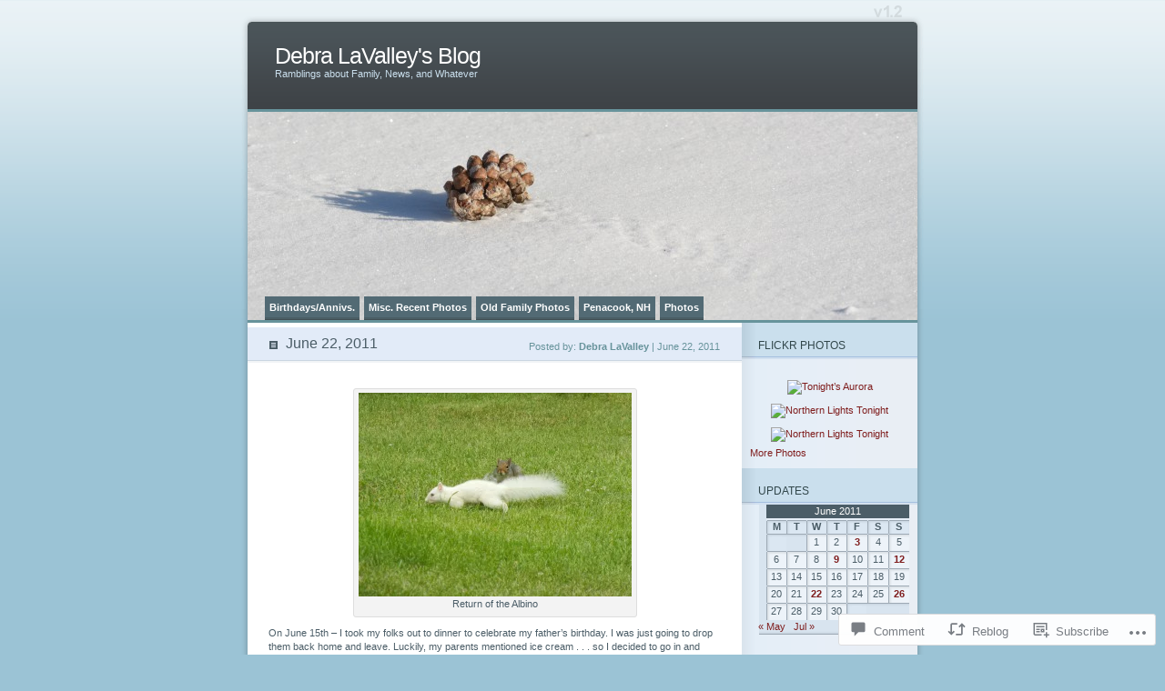

--- FILE ---
content_type: text/html; charset=UTF-8
request_url: https://debralavalley.com/2011/06/22/june-22-2011/
body_size: 25143
content:
<!DOCTYPE html PUBLIC "-//W3C//DTD XHTML 1.0 Transitional//EN" "http://www.w3.org/TR/xhtml1/DTD/xhtml1-transitional.dtd">
<html xmlns="http://www.w3.org/1999/xhtml" lang="en">
<head profile="http://gmpg.org/xfn/11">
<meta http-equiv="Content-Type" content="text/html; charset=UTF-8" />
<title>June 22, 2011 | Debra LaValley&#039;s Blog</title>
<link rel="pingback" href="https://debralavalley.com/xmlrpc.php" />
<meta name='robots' content='max-image-preview:large' />

<!-- Async WordPress.com Remote Login -->
<script id="wpcom_remote_login_js">
var wpcom_remote_login_extra_auth = '';
function wpcom_remote_login_remove_dom_node_id( element_id ) {
	var dom_node = document.getElementById( element_id );
	if ( dom_node ) { dom_node.parentNode.removeChild( dom_node ); }
}
function wpcom_remote_login_remove_dom_node_classes( class_name ) {
	var dom_nodes = document.querySelectorAll( '.' + class_name );
	for ( var i = 0; i < dom_nodes.length; i++ ) {
		dom_nodes[ i ].parentNode.removeChild( dom_nodes[ i ] );
	}
}
function wpcom_remote_login_final_cleanup() {
	wpcom_remote_login_remove_dom_node_classes( "wpcom_remote_login_msg" );
	wpcom_remote_login_remove_dom_node_id( "wpcom_remote_login_key" );
	wpcom_remote_login_remove_dom_node_id( "wpcom_remote_login_validate" );
	wpcom_remote_login_remove_dom_node_id( "wpcom_remote_login_js" );
	wpcom_remote_login_remove_dom_node_id( "wpcom_request_access_iframe" );
	wpcom_remote_login_remove_dom_node_id( "wpcom_request_access_styles" );
}

// Watch for messages back from the remote login
window.addEventListener( "message", function( e ) {
	if ( e.origin === "https://r-login.wordpress.com" ) {
		var data = {};
		try {
			data = JSON.parse( e.data );
		} catch( e ) {
			wpcom_remote_login_final_cleanup();
			return;
		}

		if ( data.msg === 'LOGIN' ) {
			// Clean up the login check iframe
			wpcom_remote_login_remove_dom_node_id( "wpcom_remote_login_key" );

			var id_regex = new RegExp( /^[0-9]+$/ );
			var token_regex = new RegExp( /^.*|.*|.*$/ );
			if (
				token_regex.test( data.token )
				&& id_regex.test( data.wpcomid )
			) {
				// We have everything we need to ask for a login
				var script = document.createElement( "script" );
				script.setAttribute( "id", "wpcom_remote_login_validate" );
				script.src = '/remote-login.php?wpcom_remote_login=validate'
					+ '&wpcomid=' + data.wpcomid
					+ '&token=' + encodeURIComponent( data.token )
					+ '&host=' + window.location.protocol
					+ '//' + window.location.hostname
					+ '&postid=530'
					+ '&is_singular=1';
				document.body.appendChild( script );
			}

			return;
		}

		// Safari ITP, not logged in, so redirect
		if ( data.msg === 'LOGIN-REDIRECT' ) {
			window.location = 'https://wordpress.com/log-in?redirect_to=' + window.location.href;
			return;
		}

		// Safari ITP, storage access failed, remove the request
		if ( data.msg === 'LOGIN-REMOVE' ) {
			var css_zap = 'html { -webkit-transition: margin-top 1s; transition: margin-top 1s; } /* 9001 */ html { margin-top: 0 !important; } * html body { margin-top: 0 !important; } @media screen and ( max-width: 782px ) { html { margin-top: 0 !important; } * html body { margin-top: 0 !important; } }';
			var style_zap = document.createElement( 'style' );
			style_zap.type = 'text/css';
			style_zap.appendChild( document.createTextNode( css_zap ) );
			document.body.appendChild( style_zap );

			var e = document.getElementById( 'wpcom_request_access_iframe' );
			e.parentNode.removeChild( e );

			document.cookie = 'wordpress_com_login_access=denied; path=/; max-age=31536000';

			return;
		}

		// Safari ITP
		if ( data.msg === 'REQUEST_ACCESS' ) {
			console.log( 'request access: safari' );

			// Check ITP iframe enable/disable knob
			if ( wpcom_remote_login_extra_auth !== 'safari_itp_iframe' ) {
				return;
			}

			// If we are in a "private window" there is no ITP.
			var private_window = false;
			try {
				var opendb = window.openDatabase( null, null, null, null );
			} catch( e ) {
				private_window = true;
			}

			if ( private_window ) {
				console.log( 'private window' );
				return;
			}

			var iframe = document.createElement( 'iframe' );
			iframe.id = 'wpcom_request_access_iframe';
			iframe.setAttribute( 'scrolling', 'no' );
			iframe.setAttribute( 'sandbox', 'allow-storage-access-by-user-activation allow-scripts allow-same-origin allow-top-navigation-by-user-activation' );
			iframe.src = 'https://r-login.wordpress.com/remote-login.php?wpcom_remote_login=request_access&origin=' + encodeURIComponent( data.origin ) + '&wpcomid=' + encodeURIComponent( data.wpcomid );

			var css = 'html { -webkit-transition: margin-top 1s; transition: margin-top 1s; } /* 9001 */ html { margin-top: 46px !important; } * html body { margin-top: 46px !important; } @media screen and ( max-width: 660px ) { html { margin-top: 71px !important; } * html body { margin-top: 71px !important; } #wpcom_request_access_iframe { display: block; height: 71px !important; } } #wpcom_request_access_iframe { border: 0px; height: 46px; position: fixed; top: 0; left: 0; width: 100%; min-width: 100%; z-index: 99999; background: #23282d; } ';

			var style = document.createElement( 'style' );
			style.type = 'text/css';
			style.id = 'wpcom_request_access_styles';
			style.appendChild( document.createTextNode( css ) );
			document.body.appendChild( style );

			document.body.appendChild( iframe );
		}

		if ( data.msg === 'DONE' ) {
			wpcom_remote_login_final_cleanup();
		}
	}
}, false );

// Inject the remote login iframe after the page has had a chance to load
// more critical resources
window.addEventListener( "DOMContentLoaded", function( e ) {
	var iframe = document.createElement( "iframe" );
	iframe.style.display = "none";
	iframe.setAttribute( "scrolling", "no" );
	iframe.setAttribute( "id", "wpcom_remote_login_key" );
	iframe.src = "https://r-login.wordpress.com/remote-login.php"
		+ "?wpcom_remote_login=key"
		+ "&origin=aHR0cHM6Ly9kZWJyYWxhdmFsbGV5LmNvbQ%3D%3D"
		+ "&wpcomid=10715220"
		+ "&time=" + Math.floor( Date.now() / 1000 );
	document.body.appendChild( iframe );
}, false );
</script>
<link rel='dns-prefetch' href='//widgets.wp.com' />
<link rel='dns-prefetch' href='//s0.wp.com' />
<link rel="alternate" type="application/rss+xml" title="Debra LaValley&#039;s Blog &raquo; Feed" href="https://debralavalley.com/feed/" />
<link rel="alternate" type="application/rss+xml" title="Debra LaValley&#039;s Blog &raquo; Comments Feed" href="https://debralavalley.com/comments/feed/" />
<link rel="alternate" type="application/rss+xml" title="Debra LaValley&#039;s Blog &raquo; June 22, 2011 Comments Feed" href="https://debralavalley.com/2011/06/22/june-22-2011/feed/" />
	<script type="text/javascript">
		/* <![CDATA[ */
		function addLoadEvent(func) {
			var oldonload = window.onload;
			if (typeof window.onload != 'function') {
				window.onload = func;
			} else {
				window.onload = function () {
					oldonload();
					func();
				}
			}
		}
		/* ]]> */
	</script>
	<link crossorigin='anonymous' rel='stylesheet' id='all-css-0-1' href='/_static/??-eJx9jFEKwkAMBS/kGqqV+iOeZd1GTbtJFpOleHvbIggi/jwYeDMwlZBUHMWBayi53kgMBvQS0/hmYNVl+prR4IE5OvahqPkXbZPZBn4nM434Ca/0705yJSF/gt+RZ7HUC2jCKIHJfDHPfGq6w353bLumHV5NoEre&cssminify=yes' type='text/css' media='all' />
<style id='wp-emoji-styles-inline-css'>

	img.wp-smiley, img.emoji {
		display: inline !important;
		border: none !important;
		box-shadow: none !important;
		height: 1em !important;
		width: 1em !important;
		margin: 0 0.07em !important;
		vertical-align: -0.1em !important;
		background: none !important;
		padding: 0 !important;
	}
/*# sourceURL=wp-emoji-styles-inline-css */
</style>
<link crossorigin='anonymous' rel='stylesheet' id='all-css-2-1' href='/wp-content/plugins/gutenberg-core/v22.2.0/build/styles/block-library/style.css?m=1764855221i&cssminify=yes' type='text/css' media='all' />
<style id='wp-block-library-inline-css'>
.has-text-align-justify {
	text-align:justify;
}
.has-text-align-justify{text-align:justify;}

/*# sourceURL=wp-block-library-inline-css */
</style><style id='global-styles-inline-css'>
:root{--wp--preset--aspect-ratio--square: 1;--wp--preset--aspect-ratio--4-3: 4/3;--wp--preset--aspect-ratio--3-4: 3/4;--wp--preset--aspect-ratio--3-2: 3/2;--wp--preset--aspect-ratio--2-3: 2/3;--wp--preset--aspect-ratio--16-9: 16/9;--wp--preset--aspect-ratio--9-16: 9/16;--wp--preset--color--black: #000000;--wp--preset--color--cyan-bluish-gray: #abb8c3;--wp--preset--color--white: #ffffff;--wp--preset--color--pale-pink: #f78da7;--wp--preset--color--vivid-red: #cf2e2e;--wp--preset--color--luminous-vivid-orange: #ff6900;--wp--preset--color--luminous-vivid-amber: #fcb900;--wp--preset--color--light-green-cyan: #7bdcb5;--wp--preset--color--vivid-green-cyan: #00d084;--wp--preset--color--pale-cyan-blue: #8ed1fc;--wp--preset--color--vivid-cyan-blue: #0693e3;--wp--preset--color--vivid-purple: #9b51e0;--wp--preset--gradient--vivid-cyan-blue-to-vivid-purple: linear-gradient(135deg,rgb(6,147,227) 0%,rgb(155,81,224) 100%);--wp--preset--gradient--light-green-cyan-to-vivid-green-cyan: linear-gradient(135deg,rgb(122,220,180) 0%,rgb(0,208,130) 100%);--wp--preset--gradient--luminous-vivid-amber-to-luminous-vivid-orange: linear-gradient(135deg,rgb(252,185,0) 0%,rgb(255,105,0) 100%);--wp--preset--gradient--luminous-vivid-orange-to-vivid-red: linear-gradient(135deg,rgb(255,105,0) 0%,rgb(207,46,46) 100%);--wp--preset--gradient--very-light-gray-to-cyan-bluish-gray: linear-gradient(135deg,rgb(238,238,238) 0%,rgb(169,184,195) 100%);--wp--preset--gradient--cool-to-warm-spectrum: linear-gradient(135deg,rgb(74,234,220) 0%,rgb(151,120,209) 20%,rgb(207,42,186) 40%,rgb(238,44,130) 60%,rgb(251,105,98) 80%,rgb(254,248,76) 100%);--wp--preset--gradient--blush-light-purple: linear-gradient(135deg,rgb(255,206,236) 0%,rgb(152,150,240) 100%);--wp--preset--gradient--blush-bordeaux: linear-gradient(135deg,rgb(254,205,165) 0%,rgb(254,45,45) 50%,rgb(107,0,62) 100%);--wp--preset--gradient--luminous-dusk: linear-gradient(135deg,rgb(255,203,112) 0%,rgb(199,81,192) 50%,rgb(65,88,208) 100%);--wp--preset--gradient--pale-ocean: linear-gradient(135deg,rgb(255,245,203) 0%,rgb(182,227,212) 50%,rgb(51,167,181) 100%);--wp--preset--gradient--electric-grass: linear-gradient(135deg,rgb(202,248,128) 0%,rgb(113,206,126) 100%);--wp--preset--gradient--midnight: linear-gradient(135deg,rgb(2,3,129) 0%,rgb(40,116,252) 100%);--wp--preset--font-size--small: 13px;--wp--preset--font-size--medium: 20px;--wp--preset--font-size--large: 36px;--wp--preset--font-size--x-large: 42px;--wp--preset--font-family--albert-sans: 'Albert Sans', sans-serif;--wp--preset--font-family--alegreya: Alegreya, serif;--wp--preset--font-family--arvo: Arvo, serif;--wp--preset--font-family--bodoni-moda: 'Bodoni Moda', serif;--wp--preset--font-family--bricolage-grotesque: 'Bricolage Grotesque', sans-serif;--wp--preset--font-family--cabin: Cabin, sans-serif;--wp--preset--font-family--chivo: Chivo, sans-serif;--wp--preset--font-family--commissioner: Commissioner, sans-serif;--wp--preset--font-family--cormorant: Cormorant, serif;--wp--preset--font-family--courier-prime: 'Courier Prime', monospace;--wp--preset--font-family--crimson-pro: 'Crimson Pro', serif;--wp--preset--font-family--dm-mono: 'DM Mono', monospace;--wp--preset--font-family--dm-sans: 'DM Sans', sans-serif;--wp--preset--font-family--dm-serif-display: 'DM Serif Display', serif;--wp--preset--font-family--domine: Domine, serif;--wp--preset--font-family--eb-garamond: 'EB Garamond', serif;--wp--preset--font-family--epilogue: Epilogue, sans-serif;--wp--preset--font-family--fahkwang: Fahkwang, sans-serif;--wp--preset--font-family--figtree: Figtree, sans-serif;--wp--preset--font-family--fira-sans: 'Fira Sans', sans-serif;--wp--preset--font-family--fjalla-one: 'Fjalla One', sans-serif;--wp--preset--font-family--fraunces: Fraunces, serif;--wp--preset--font-family--gabarito: Gabarito, system-ui;--wp--preset--font-family--ibm-plex-mono: 'IBM Plex Mono', monospace;--wp--preset--font-family--ibm-plex-sans: 'IBM Plex Sans', sans-serif;--wp--preset--font-family--ibarra-real-nova: 'Ibarra Real Nova', serif;--wp--preset--font-family--instrument-serif: 'Instrument Serif', serif;--wp--preset--font-family--inter: Inter, sans-serif;--wp--preset--font-family--josefin-sans: 'Josefin Sans', sans-serif;--wp--preset--font-family--jost: Jost, sans-serif;--wp--preset--font-family--libre-baskerville: 'Libre Baskerville', serif;--wp--preset--font-family--libre-franklin: 'Libre Franklin', sans-serif;--wp--preset--font-family--literata: Literata, serif;--wp--preset--font-family--lora: Lora, serif;--wp--preset--font-family--merriweather: Merriweather, serif;--wp--preset--font-family--montserrat: Montserrat, sans-serif;--wp--preset--font-family--newsreader: Newsreader, serif;--wp--preset--font-family--noto-sans-mono: 'Noto Sans Mono', sans-serif;--wp--preset--font-family--nunito: Nunito, sans-serif;--wp--preset--font-family--open-sans: 'Open Sans', sans-serif;--wp--preset--font-family--overpass: Overpass, sans-serif;--wp--preset--font-family--pt-serif: 'PT Serif', serif;--wp--preset--font-family--petrona: Petrona, serif;--wp--preset--font-family--piazzolla: Piazzolla, serif;--wp--preset--font-family--playfair-display: 'Playfair Display', serif;--wp--preset--font-family--plus-jakarta-sans: 'Plus Jakarta Sans', sans-serif;--wp--preset--font-family--poppins: Poppins, sans-serif;--wp--preset--font-family--raleway: Raleway, sans-serif;--wp--preset--font-family--roboto: Roboto, sans-serif;--wp--preset--font-family--roboto-slab: 'Roboto Slab', serif;--wp--preset--font-family--rubik: Rubik, sans-serif;--wp--preset--font-family--rufina: Rufina, serif;--wp--preset--font-family--sora: Sora, sans-serif;--wp--preset--font-family--source-sans-3: 'Source Sans 3', sans-serif;--wp--preset--font-family--source-serif-4: 'Source Serif 4', serif;--wp--preset--font-family--space-mono: 'Space Mono', monospace;--wp--preset--font-family--syne: Syne, sans-serif;--wp--preset--font-family--texturina: Texturina, serif;--wp--preset--font-family--urbanist: Urbanist, sans-serif;--wp--preset--font-family--work-sans: 'Work Sans', sans-serif;--wp--preset--spacing--20: 0.44rem;--wp--preset--spacing--30: 0.67rem;--wp--preset--spacing--40: 1rem;--wp--preset--spacing--50: 1.5rem;--wp--preset--spacing--60: 2.25rem;--wp--preset--spacing--70: 3.38rem;--wp--preset--spacing--80: 5.06rem;--wp--preset--shadow--natural: 6px 6px 9px rgba(0, 0, 0, 0.2);--wp--preset--shadow--deep: 12px 12px 50px rgba(0, 0, 0, 0.4);--wp--preset--shadow--sharp: 6px 6px 0px rgba(0, 0, 0, 0.2);--wp--preset--shadow--outlined: 6px 6px 0px -3px rgb(255, 255, 255), 6px 6px rgb(0, 0, 0);--wp--preset--shadow--crisp: 6px 6px 0px rgb(0, 0, 0);}:where(.is-layout-flex){gap: 0.5em;}:where(.is-layout-grid){gap: 0.5em;}body .is-layout-flex{display: flex;}.is-layout-flex{flex-wrap: wrap;align-items: center;}.is-layout-flex > :is(*, div){margin: 0;}body .is-layout-grid{display: grid;}.is-layout-grid > :is(*, div){margin: 0;}:where(.wp-block-columns.is-layout-flex){gap: 2em;}:where(.wp-block-columns.is-layout-grid){gap: 2em;}:where(.wp-block-post-template.is-layout-flex){gap: 1.25em;}:where(.wp-block-post-template.is-layout-grid){gap: 1.25em;}.has-black-color{color: var(--wp--preset--color--black) !important;}.has-cyan-bluish-gray-color{color: var(--wp--preset--color--cyan-bluish-gray) !important;}.has-white-color{color: var(--wp--preset--color--white) !important;}.has-pale-pink-color{color: var(--wp--preset--color--pale-pink) !important;}.has-vivid-red-color{color: var(--wp--preset--color--vivid-red) !important;}.has-luminous-vivid-orange-color{color: var(--wp--preset--color--luminous-vivid-orange) !important;}.has-luminous-vivid-amber-color{color: var(--wp--preset--color--luminous-vivid-amber) !important;}.has-light-green-cyan-color{color: var(--wp--preset--color--light-green-cyan) !important;}.has-vivid-green-cyan-color{color: var(--wp--preset--color--vivid-green-cyan) !important;}.has-pale-cyan-blue-color{color: var(--wp--preset--color--pale-cyan-blue) !important;}.has-vivid-cyan-blue-color{color: var(--wp--preset--color--vivid-cyan-blue) !important;}.has-vivid-purple-color{color: var(--wp--preset--color--vivid-purple) !important;}.has-black-background-color{background-color: var(--wp--preset--color--black) !important;}.has-cyan-bluish-gray-background-color{background-color: var(--wp--preset--color--cyan-bluish-gray) !important;}.has-white-background-color{background-color: var(--wp--preset--color--white) !important;}.has-pale-pink-background-color{background-color: var(--wp--preset--color--pale-pink) !important;}.has-vivid-red-background-color{background-color: var(--wp--preset--color--vivid-red) !important;}.has-luminous-vivid-orange-background-color{background-color: var(--wp--preset--color--luminous-vivid-orange) !important;}.has-luminous-vivid-amber-background-color{background-color: var(--wp--preset--color--luminous-vivid-amber) !important;}.has-light-green-cyan-background-color{background-color: var(--wp--preset--color--light-green-cyan) !important;}.has-vivid-green-cyan-background-color{background-color: var(--wp--preset--color--vivid-green-cyan) !important;}.has-pale-cyan-blue-background-color{background-color: var(--wp--preset--color--pale-cyan-blue) !important;}.has-vivid-cyan-blue-background-color{background-color: var(--wp--preset--color--vivid-cyan-blue) !important;}.has-vivid-purple-background-color{background-color: var(--wp--preset--color--vivid-purple) !important;}.has-black-border-color{border-color: var(--wp--preset--color--black) !important;}.has-cyan-bluish-gray-border-color{border-color: var(--wp--preset--color--cyan-bluish-gray) !important;}.has-white-border-color{border-color: var(--wp--preset--color--white) !important;}.has-pale-pink-border-color{border-color: var(--wp--preset--color--pale-pink) !important;}.has-vivid-red-border-color{border-color: var(--wp--preset--color--vivid-red) !important;}.has-luminous-vivid-orange-border-color{border-color: var(--wp--preset--color--luminous-vivid-orange) !important;}.has-luminous-vivid-amber-border-color{border-color: var(--wp--preset--color--luminous-vivid-amber) !important;}.has-light-green-cyan-border-color{border-color: var(--wp--preset--color--light-green-cyan) !important;}.has-vivid-green-cyan-border-color{border-color: var(--wp--preset--color--vivid-green-cyan) !important;}.has-pale-cyan-blue-border-color{border-color: var(--wp--preset--color--pale-cyan-blue) !important;}.has-vivid-cyan-blue-border-color{border-color: var(--wp--preset--color--vivid-cyan-blue) !important;}.has-vivid-purple-border-color{border-color: var(--wp--preset--color--vivid-purple) !important;}.has-vivid-cyan-blue-to-vivid-purple-gradient-background{background: var(--wp--preset--gradient--vivid-cyan-blue-to-vivid-purple) !important;}.has-light-green-cyan-to-vivid-green-cyan-gradient-background{background: var(--wp--preset--gradient--light-green-cyan-to-vivid-green-cyan) !important;}.has-luminous-vivid-amber-to-luminous-vivid-orange-gradient-background{background: var(--wp--preset--gradient--luminous-vivid-amber-to-luminous-vivid-orange) !important;}.has-luminous-vivid-orange-to-vivid-red-gradient-background{background: var(--wp--preset--gradient--luminous-vivid-orange-to-vivid-red) !important;}.has-very-light-gray-to-cyan-bluish-gray-gradient-background{background: var(--wp--preset--gradient--very-light-gray-to-cyan-bluish-gray) !important;}.has-cool-to-warm-spectrum-gradient-background{background: var(--wp--preset--gradient--cool-to-warm-spectrum) !important;}.has-blush-light-purple-gradient-background{background: var(--wp--preset--gradient--blush-light-purple) !important;}.has-blush-bordeaux-gradient-background{background: var(--wp--preset--gradient--blush-bordeaux) !important;}.has-luminous-dusk-gradient-background{background: var(--wp--preset--gradient--luminous-dusk) !important;}.has-pale-ocean-gradient-background{background: var(--wp--preset--gradient--pale-ocean) !important;}.has-electric-grass-gradient-background{background: var(--wp--preset--gradient--electric-grass) !important;}.has-midnight-gradient-background{background: var(--wp--preset--gradient--midnight) !important;}.has-small-font-size{font-size: var(--wp--preset--font-size--small) !important;}.has-medium-font-size{font-size: var(--wp--preset--font-size--medium) !important;}.has-large-font-size{font-size: var(--wp--preset--font-size--large) !important;}.has-x-large-font-size{font-size: var(--wp--preset--font-size--x-large) !important;}.has-albert-sans-font-family{font-family: var(--wp--preset--font-family--albert-sans) !important;}.has-alegreya-font-family{font-family: var(--wp--preset--font-family--alegreya) !important;}.has-arvo-font-family{font-family: var(--wp--preset--font-family--arvo) !important;}.has-bodoni-moda-font-family{font-family: var(--wp--preset--font-family--bodoni-moda) !important;}.has-bricolage-grotesque-font-family{font-family: var(--wp--preset--font-family--bricolage-grotesque) !important;}.has-cabin-font-family{font-family: var(--wp--preset--font-family--cabin) !important;}.has-chivo-font-family{font-family: var(--wp--preset--font-family--chivo) !important;}.has-commissioner-font-family{font-family: var(--wp--preset--font-family--commissioner) !important;}.has-cormorant-font-family{font-family: var(--wp--preset--font-family--cormorant) !important;}.has-courier-prime-font-family{font-family: var(--wp--preset--font-family--courier-prime) !important;}.has-crimson-pro-font-family{font-family: var(--wp--preset--font-family--crimson-pro) !important;}.has-dm-mono-font-family{font-family: var(--wp--preset--font-family--dm-mono) !important;}.has-dm-sans-font-family{font-family: var(--wp--preset--font-family--dm-sans) !important;}.has-dm-serif-display-font-family{font-family: var(--wp--preset--font-family--dm-serif-display) !important;}.has-domine-font-family{font-family: var(--wp--preset--font-family--domine) !important;}.has-eb-garamond-font-family{font-family: var(--wp--preset--font-family--eb-garamond) !important;}.has-epilogue-font-family{font-family: var(--wp--preset--font-family--epilogue) !important;}.has-fahkwang-font-family{font-family: var(--wp--preset--font-family--fahkwang) !important;}.has-figtree-font-family{font-family: var(--wp--preset--font-family--figtree) !important;}.has-fira-sans-font-family{font-family: var(--wp--preset--font-family--fira-sans) !important;}.has-fjalla-one-font-family{font-family: var(--wp--preset--font-family--fjalla-one) !important;}.has-fraunces-font-family{font-family: var(--wp--preset--font-family--fraunces) !important;}.has-gabarito-font-family{font-family: var(--wp--preset--font-family--gabarito) !important;}.has-ibm-plex-mono-font-family{font-family: var(--wp--preset--font-family--ibm-plex-mono) !important;}.has-ibm-plex-sans-font-family{font-family: var(--wp--preset--font-family--ibm-plex-sans) !important;}.has-ibarra-real-nova-font-family{font-family: var(--wp--preset--font-family--ibarra-real-nova) !important;}.has-instrument-serif-font-family{font-family: var(--wp--preset--font-family--instrument-serif) !important;}.has-inter-font-family{font-family: var(--wp--preset--font-family--inter) !important;}.has-josefin-sans-font-family{font-family: var(--wp--preset--font-family--josefin-sans) !important;}.has-jost-font-family{font-family: var(--wp--preset--font-family--jost) !important;}.has-libre-baskerville-font-family{font-family: var(--wp--preset--font-family--libre-baskerville) !important;}.has-libre-franklin-font-family{font-family: var(--wp--preset--font-family--libre-franklin) !important;}.has-literata-font-family{font-family: var(--wp--preset--font-family--literata) !important;}.has-lora-font-family{font-family: var(--wp--preset--font-family--lora) !important;}.has-merriweather-font-family{font-family: var(--wp--preset--font-family--merriweather) !important;}.has-montserrat-font-family{font-family: var(--wp--preset--font-family--montserrat) !important;}.has-newsreader-font-family{font-family: var(--wp--preset--font-family--newsreader) !important;}.has-noto-sans-mono-font-family{font-family: var(--wp--preset--font-family--noto-sans-mono) !important;}.has-nunito-font-family{font-family: var(--wp--preset--font-family--nunito) !important;}.has-open-sans-font-family{font-family: var(--wp--preset--font-family--open-sans) !important;}.has-overpass-font-family{font-family: var(--wp--preset--font-family--overpass) !important;}.has-pt-serif-font-family{font-family: var(--wp--preset--font-family--pt-serif) !important;}.has-petrona-font-family{font-family: var(--wp--preset--font-family--petrona) !important;}.has-piazzolla-font-family{font-family: var(--wp--preset--font-family--piazzolla) !important;}.has-playfair-display-font-family{font-family: var(--wp--preset--font-family--playfair-display) !important;}.has-plus-jakarta-sans-font-family{font-family: var(--wp--preset--font-family--plus-jakarta-sans) !important;}.has-poppins-font-family{font-family: var(--wp--preset--font-family--poppins) !important;}.has-raleway-font-family{font-family: var(--wp--preset--font-family--raleway) !important;}.has-roboto-font-family{font-family: var(--wp--preset--font-family--roboto) !important;}.has-roboto-slab-font-family{font-family: var(--wp--preset--font-family--roboto-slab) !important;}.has-rubik-font-family{font-family: var(--wp--preset--font-family--rubik) !important;}.has-rufina-font-family{font-family: var(--wp--preset--font-family--rufina) !important;}.has-sora-font-family{font-family: var(--wp--preset--font-family--sora) !important;}.has-source-sans-3-font-family{font-family: var(--wp--preset--font-family--source-sans-3) !important;}.has-source-serif-4-font-family{font-family: var(--wp--preset--font-family--source-serif-4) !important;}.has-space-mono-font-family{font-family: var(--wp--preset--font-family--space-mono) !important;}.has-syne-font-family{font-family: var(--wp--preset--font-family--syne) !important;}.has-texturina-font-family{font-family: var(--wp--preset--font-family--texturina) !important;}.has-urbanist-font-family{font-family: var(--wp--preset--font-family--urbanist) !important;}.has-work-sans-font-family{font-family: var(--wp--preset--font-family--work-sans) !important;}
/*# sourceURL=global-styles-inline-css */
</style>

<style id='classic-theme-styles-inline-css'>
/*! This file is auto-generated */
.wp-block-button__link{color:#fff;background-color:#32373c;border-radius:9999px;box-shadow:none;text-decoration:none;padding:calc(.667em + 2px) calc(1.333em + 2px);font-size:1.125em}.wp-block-file__button{background:#32373c;color:#fff;text-decoration:none}
/*# sourceURL=/wp-includes/css/classic-themes.min.css */
</style>
<link crossorigin='anonymous' rel='stylesheet' id='all-css-4-1' href='/_static/??-eJx9jskOwjAMRH+IYPblgPgUlMWClDqJYqf9fVxVXABxseSZefbAWIzPSTAJUDOlb/eYGHyuqDoVK6AJwhAt9kgaW3rmBfzGxqKMca5UZDY6KTYy8lCQ/3EdSrH+aVSaT8wGUM7pbd4GTCFXsE0yWZHovzDg6sG12AcYsDp9reLUmT/3qcyVLuvj4bRd7fbnTfcCmvdj7g==&cssminify=yes' type='text/css' media='all' />
<link rel='stylesheet' id='verbum-gutenberg-css-css' href='https://widgets.wp.com/verbum-block-editor/block-editor.css?ver=1738686361' media='all' />
<link crossorigin='anonymous' rel='stylesheet' id='all-css-6-1' href='/wp-content/themes/pub/ocean-mist/style.css?m=1741693338i&cssminify=yes' type='text/css' media='all' />
<link crossorigin='anonymous' rel='stylesheet' id='all-css-8-1' href='/_static/??-eJx9i8sKg0AMAH/INSz2eZB+i25jSBs3solI/77bW4XS2wzMwLaEpNkxO8xrWGQlzgYb3wndYBJOzwLmL8E2mTXwuy84ilJFglp96b+JUINoGpw17yRMMnD5rLe5j4fr5XzqumN8vAFbwD/7&cssminify=yes' type='text/css' media='all' />
<link crossorigin='anonymous' rel='stylesheet' id='print-css-9-1' href='/wp-content/mu-plugins/global-print/global-print.css?m=1465851035i&cssminify=yes' type='text/css' media='print' />
<style id='jetpack-global-styles-frontend-style-inline-css'>
:root { --font-headings: unset; --font-base: unset; --font-headings-default: -apple-system,BlinkMacSystemFont,"Segoe UI",Roboto,Oxygen-Sans,Ubuntu,Cantarell,"Helvetica Neue",sans-serif; --font-base-default: -apple-system,BlinkMacSystemFont,"Segoe UI",Roboto,Oxygen-Sans,Ubuntu,Cantarell,"Helvetica Neue",sans-serif;}
/*# sourceURL=jetpack-global-styles-frontend-style-inline-css */
</style>
<link crossorigin='anonymous' rel='stylesheet' id='all-css-12-1' href='/_static/??-eJyNjcEKwjAQRH/IuFRT6kX8FNkmS5K6yQY3Qfx7bfEiXrwM82B4A49qnJRGpUHupnIPqSgs1Cq624chi6zhO5OCRryTR++fW00l7J3qDv43XVNxoOISsmEJol/wY2uR8vs3WggsM/I6uOTzMI3Hw8lOg11eUT1JKA==&cssminify=yes' type='text/css' media='all' />
<script type="text/javascript" id="jetpack_related-posts-js-extra">
/* <![CDATA[ */
var related_posts_js_options = {"post_heading":"h4"};
//# sourceURL=jetpack_related-posts-js-extra
/* ]]> */
</script>
<script type="text/javascript" id="wpcom-actionbar-placeholder-js-extra">
/* <![CDATA[ */
var actionbardata = {"siteID":"10715220","postID":"530","siteURL":"https://debralavalley.com","xhrURL":"https://debralavalley.com/wp-admin/admin-ajax.php","nonce":"2b992cfbfc","isLoggedIn":"","statusMessage":"","subsEmailDefault":"instantly","proxyScriptUrl":"https://s0.wp.com/wp-content/js/wpcom-proxy-request.js?m=1513050504i&amp;ver=20211021","shortlink":"https://wp.me/pIXw8-8y","i18n":{"followedText":"New posts from this site will now appear in your \u003Ca href=\"https://wordpress.com/reader\"\u003EReader\u003C/a\u003E","foldBar":"Collapse this bar","unfoldBar":"Expand this bar","shortLinkCopied":"Shortlink copied to clipboard."}};
//# sourceURL=wpcom-actionbar-placeholder-js-extra
/* ]]> */
</script>
<script type="text/javascript" id="jetpack-mu-wpcom-settings-js-before">
/* <![CDATA[ */
var JETPACK_MU_WPCOM_SETTINGS = {"assetsUrl":"https://s0.wp.com/wp-content/mu-plugins/jetpack-mu-wpcom-plugin/moon/jetpack_vendor/automattic/jetpack-mu-wpcom/src/build/"};
//# sourceURL=jetpack-mu-wpcom-settings-js-before
/* ]]> */
</script>
<script crossorigin='anonymous' type='text/javascript'  src='/_static/??/wp-content/mu-plugins/jetpack-plugin/moon/_inc/build/related-posts/related-posts.min.js,/wp-content/js/rlt-proxy.js?m=1755006225j'></script>
<script type="text/javascript" id="rlt-proxy-js-after">
/* <![CDATA[ */
	rltInitialize( {"token":null,"iframeOrigins":["https:\/\/widgets.wp.com"]} );
//# sourceURL=rlt-proxy-js-after
/* ]]> */
</script>
<link rel="EditURI" type="application/rsd+xml" title="RSD" href="https://debralavalley.wordpress.com/xmlrpc.php?rsd" />
<meta name="generator" content="WordPress.com" />
<link rel="canonical" href="https://debralavalley.com/2011/06/22/june-22-2011/" />
<link rel='shortlink' href='https://wp.me/pIXw8-8y' />
<link rel="alternate" type="application/json+oembed" href="https://public-api.wordpress.com/oembed/?format=json&amp;url=https%3A%2F%2Fdebralavalley.com%2F2011%2F06%2F22%2Fjune-22-2011%2F&amp;for=wpcom-auto-discovery" /><link rel="alternate" type="application/xml+oembed" href="https://public-api.wordpress.com/oembed/?format=xml&amp;url=https%3A%2F%2Fdebralavalley.com%2F2011%2F06%2F22%2Fjune-22-2011%2F&amp;for=wpcom-auto-discovery" />
<!-- Jetpack Open Graph Tags -->
<meta property="og:type" content="article" />
<meta property="og:title" content="June 22, 2011" />
<meta property="og:url" content="https://debralavalley.com/2011/06/22/june-22-2011/" />
<meta property="og:description" content="On June 15th &#8211; I took my folks out to dinner to celebrate my father&#8217;s birthday. I was just going to drop them back home and leave. Luckily, my parents mentioned ice cream . . . so I dec…" />
<meta property="article:published_time" content="2011-06-22T23:47:22+00:00" />
<meta property="article:modified_time" content="2011-06-22T23:47:22+00:00" />
<meta property="og:site_name" content="Debra LaValley&#039;s Blog" />
<meta property="og:image" content="https://debralavalley.com/wp-content/uploads/2011/06/022c.jpg?w=300" />
<meta property="og:image:width" content="300" />
<meta property="og:image:height" content="224" />
<meta property="og:image:alt" content="" />
<meta property="og:locale" content="en_US" />
<meta property="article:publisher" content="https://www.facebook.com/WordPresscom" />
<meta name="twitter:text:title" content="June 22, 2011" />
<meta name="twitter:image" content="https://debralavalley.com/wp-content/uploads/2011/06/022c.jpg?w=640" />
<meta name="twitter:card" content="summary_large_image" />

<!-- End Jetpack Open Graph Tags -->
<link rel='openid.server' href='https://debralavalley.com/?openidserver=1' />
<link rel='openid.delegate' href='https://debralavalley.com/' />
<link rel="search" type="application/opensearchdescription+xml" href="https://debralavalley.com/osd.xml" title="Debra LaValley&#039;s Blog" />
<link rel="search" type="application/opensearchdescription+xml" href="https://s1.wp.com/opensearch.xml" title="WordPress.com" />
		<style id="wpcom-hotfix-masterbar-style">
			@media screen and (min-width: 783px) {
				#wpadminbar .quicklinks li#wp-admin-bar-my-account.with-avatar > a img {
					margin-top: 5px;
				}
			}
		</style>
		<meta name="description" content="On June 15th - I took my folks out to dinner to celebrate my father&#039;s birthday. I was just going to drop them back home and leave. Luckily, my parents mentioned ice cream . . . so I decided to go in and have a small cone. While the ice cream was being served -&hellip;" />
	<style type="text/css">
	#mainpic {
		background: url('https://debralavalley.com/wp-content/uploads/2015/01/cropped-dsc_0113.jpg') no-repeat;
	}
	</style>
<link rel="icon" href="https://debralavalley.com/wp-content/uploads/2017/12/cropped-18486118_10156195958559535_6367613360561983360_n.jpg?w=32" sizes="32x32" />
<link rel="icon" href="https://debralavalley.com/wp-content/uploads/2017/12/cropped-18486118_10156195958559535_6367613360561983360_n.jpg?w=192" sizes="192x192" />
<link rel="apple-touch-icon" href="https://debralavalley.com/wp-content/uploads/2017/12/cropped-18486118_10156195958559535_6367613360561983360_n.jpg?w=180" />
<meta name="msapplication-TileImage" content="https://debralavalley.com/wp-content/uploads/2017/12/cropped-18486118_10156195958559535_6367613360561983360_n.jpg?w=249" />
<link crossorigin='anonymous' rel='stylesheet' id='all-css-2-3' href='/_static/??-eJyVjkEKwkAMRS9kG2rR4kI8irTpIGknyTCZ0OtXsRXc6fJ9Ho8PS6pQpQQpwF6l6A8SgymU1OO8MbCqwJ0EYYiKs4EtlEKu0ewAvxdYR4/BAPusbiF+pH34N/i+5BRHMB8MM6VC+pS/qGaSV/nG16Y7tZfu3DbHaQXdH15M&cssminify=yes' type='text/css' media='all' />
</head>
<body class="wp-singular post-template-default single single-post postid-530 single-format-standard wp-theme-pubocean-mist customizer-styles-applied jetpack-reblog-enabled">

<div id="page">
	<div id="header">
		<h1><a href="https://debralavalley.com/">Debra LaValley&#039;s Blog</a></h1>
		<div class="description">Ramblings about Family, News, and Whatever&nbsp;</div>
		<div id="mainpic">
			<a href="https://debralavalley.com/">
						</a>
		</div>
		<ul class="pagetabs" id="pagetabs">
	<li class="page_item page-item-36"><a href="https://debralavalley.com/family-birthdaysannivs/">Birthdays/Annivs.</a></li>
<li class="page_item page-item-2"><a href="https://debralavalley.com/misc/">Misc. Recent Photos</a></li>
<li class="page_item page-item-5"><a href="https://debralavalley.com/genealogy/">Old Family Photos</a></li>
<li class="page_item page-item-23"><a href="https://debralavalley.com/penacook-nh/">Penacook, NH</a></li>
<li class="page_item page-item-6"><a href="https://debralavalley.com/photos/">Photos</a></li>
</ul>

	</div>

	<div id="content">

  		<div class="postwrapper wideposts" id="post-530">
			<div class="title">
				<small>Posted by: <strong>Debra LaValley</strong> | June 22, 2011 </small>
				<h2>June 22, 2011</h2>
			</div>
			<div class="post-530 post type-post status-publish format-standard hentry category-uncategorized">
				<div class="entry">
			      		<div data-shortcode="caption" id="attachment_531" style="width: 310px" class="wp-caption aligncenter"><a href="https://debralavalley.com/wp-content/uploads/2011/06/022c.jpg"><img aria-describedby="caption-attachment-531" data-attachment-id="531" data-permalink="https://debralavalley.com/2011/06/22/june-22-2011/022c/" data-orig-file="https://debralavalley.com/wp-content/uploads/2011/06/022c.jpg" data-orig-size="2712,2031" data-comments-opened="1" data-image-meta="{&quot;aperture&quot;:&quot;5.1&quot;,&quot;credit&quot;:&quot;&quot;,&quot;camera&quot;:&quot;COOLPIX S8100&quot;,&quot;caption&quot;:&quot;&quot;,&quot;created_timestamp&quot;:&quot;1308116971&quot;,&quot;copyright&quot;:&quot;&quot;,&quot;focal_length&quot;:&quot;47.2&quot;,&quot;iso&quot;:&quot;160&quot;,&quot;shutter_speed&quot;:&quot;0.011682242990654&quot;,&quot;title&quot;:&quot;&quot;}" data-image-title="022c" data-image-description="" data-image-caption="&lt;p&gt;Return of the Albino&lt;/p&gt;
" data-medium-file="https://debralavalley.com/wp-content/uploads/2011/06/022c.jpg?w=300" data-large-file="https://debralavalley.com/wp-content/uploads/2011/06/022c.jpg?w=500" src="https://debralavalley.com/wp-content/uploads/2011/06/022c.jpg?w=300&#038;h=224" alt="" title="022c" width="300" height="224" class="size-medium wp-image-531" srcset="https://debralavalley.com/wp-content/uploads/2011/06/022c.jpg?w=300 300w, https://debralavalley.com/wp-content/uploads/2011/06/022c.jpg?w=600 600w, https://debralavalley.com/wp-content/uploads/2011/06/022c.jpg?w=150 150w" sizes="(max-width: 300px) 100vw, 300px" /></a><p id="caption-attachment-531" class="wp-caption-text">Return of the Albino</p></div>
<p>On June 15th &#8211; I took my folks out to dinner to celebrate my father&#8217;s birthday.  I was just going to drop them back home and leave.  Luckily, my parents mentioned ice cream . . . so I decided to go in and have a small cone.  While the ice cream was being served &#8211; my mom said &#8211; &#8220;A white squirrel!&#8221;  I took a quick shot through the kitchen window with my cell phone and put my cone down.  The adrenaline was surging through me as I put down the phone and went to get the point and shoot camera in my pocketbook.  I couldn&#8217;t believe we were seeing another albino squirrel!  Eight summers ago, my folks had another albino squirrel that paid almost daily visits through the summer.  We all loved watching it.  I took the chance of sneaking out the front of the house and then quietly go to the side of the house to see if I could get some better shots.  The albino squirrel stayed for about 10 minutes.  Though, I would have loved to have had my Nikon D90 and 500mm lens at the time &#8211; I was glad to have had the point and shoot at least (Nikon S8100 CoolPix).  Folks often ask me how I get the photos I get.  I reply that &#8220;I always have a camera with me.&#8221;  I may not have the camera of choice with me or the lens I would have wanted &#8211; but I have a camera with me.  You never know what may cross your path.  ALWAYS have a camera with you because &#8211; the opportunity for the shot &#8211; may be gone in a flash!</p>
<p><a href="https://debralavalley.com/wp-content/uploads/2011/06/014.jpg"><img data-attachment-id="532" data-permalink="https://debralavalley.com/2011/06/22/june-22-2011/attachment/014/" data-orig-file="https://debralavalley.com/wp-content/uploads/2011/06/014.jpg" data-orig-size="4000,3000" data-comments-opened="1" data-image-meta="{&quot;aperture&quot;:&quot;5.6&quot;,&quot;credit&quot;:&quot;&quot;,&quot;camera&quot;:&quot;COOLPIX S8100&quot;,&quot;caption&quot;:&quot;&quot;,&quot;created_timestamp&quot;:&quot;1308116812&quot;,&quot;copyright&quot;:&quot;&quot;,&quot;focal_length&quot;:&quot;86.4&quot;,&quot;iso&quot;:&quot;160&quot;,&quot;shutter_speed&quot;:&quot;0.017605633802817&quot;,&quot;title&quot;:&quot;&quot;}" data-image-title="014" data-image-description="" data-image-caption="" data-medium-file="https://debralavalley.com/wp-content/uploads/2011/06/014.jpg?w=300" data-large-file="https://debralavalley.com/wp-content/uploads/2011/06/014.jpg?w=500" src="https://debralavalley.com/wp-content/uploads/2011/06/014.jpg?w=300&#038;h=225" alt="" title="014" width="300" height="225" class="aligncenter size-medium wp-image-532" srcset="https://debralavalley.com/wp-content/uploads/2011/06/014.jpg?w=300 300w, https://debralavalley.com/wp-content/uploads/2011/06/014.jpg?w=600 600w, https://debralavalley.com/wp-content/uploads/2011/06/014.jpg?w=150 150w" sizes="(max-width: 300px) 100vw, 300px" /></a></p>
<p>PS: Since the 15th &#8211; I have spent many hours at my parents house with the D90 and 500mm lens &#8211; waiting for the albino squirrel to show itself again.  It hasn&#8217;t!  However, I know it is out there!</p>
<div id="jp-post-flair" class="sharedaddy sd-like-enabled sd-sharing-enabled"><div class="sharedaddy sd-sharing-enabled"><div class="robots-nocontent sd-block sd-social sd-social-icon-text sd-sharing"><h3 class="sd-title">Share this:</h3><div class="sd-content"><ul><li class="share-facebook"><a rel="nofollow noopener noreferrer"
				data-shared="sharing-facebook-530"
				class="share-facebook sd-button share-icon"
				href="https://debralavalley.com/2011/06/22/june-22-2011/?share=facebook"
				target="_blank"
				aria-labelledby="sharing-facebook-530"
				>
				<span id="sharing-facebook-530" hidden>Share on Facebook (Opens in new window)</span>
				<span>Facebook</span>
			</a></li><li class="share-x"><a rel="nofollow noopener noreferrer"
				data-shared="sharing-x-530"
				class="share-x sd-button share-icon"
				href="https://debralavalley.com/2011/06/22/june-22-2011/?share=x"
				target="_blank"
				aria-labelledby="sharing-x-530"
				>
				<span id="sharing-x-530" hidden>Share on X (Opens in new window)</span>
				<span>X</span>
			</a></li><li class="share-end"></li></ul></div></div></div><div class='sharedaddy sd-block sd-like jetpack-likes-widget-wrapper jetpack-likes-widget-unloaded' id='like-post-wrapper-10715220-530-697122fbaa4d2' data-src='//widgets.wp.com/likes/index.html?ver=20260121#blog_id=10715220&amp;post_id=530&amp;origin=debralavalley.wordpress.com&amp;obj_id=10715220-530-697122fbaa4d2&amp;domain=debralavalley.com' data-name='like-post-frame-10715220-530-697122fbaa4d2' data-title='Like or Reblog'><div class='likes-widget-placeholder post-likes-widget-placeholder' style='height: 55px;'><span class='button'><span>Like</span></span> <span class='loading'>Loading...</span></div><span class='sd-text-color'></span><a class='sd-link-color'></a></div>
<div id='jp-relatedposts' class='jp-relatedposts' >
	<h3 class="jp-relatedposts-headline"><em>Related</em></h3>
</div></div>							        	</div>
			    	<div class="postinfo">
					<p>Posted in <a href="https://debralavalley.com/category/uncategorized/" rel="category tag">Uncategorized</a></p>
			  	</div>
			</div>
			<div class="navigation">
				<div class="alignleft">&laquo; <a href="https://debralavalley.com/2011/06/12/june-12-2011/" rel="prev">June 12, 2011</a></div>
				<div class="alignright"><a href="https://debralavalley.com/2011/06/26/june-26-2011/" rel="next">June 26, 2011</a> &raquo;</div>
			</div>
			<br style="clear:both" />
		</div>

	
<!-- You can start editing here. -->

		<div class="title">
		<h2 id="comments">Responses</h2>
		</div>
		<ol class="commentlist">
			<li class="comment even thread-even depth-1 archive" id="comment-72">
		<div class="entry">
			<img referrerpolicy="no-referrer" alt='Elena Robbins&#039;s avatar' src='https://1.gravatar.com/avatar/7fec0b8a8b41a58396cbeb3cd4ce7ee6eaebc7112bb6f872f520fb2103ebbeb7?s=48&#038;d=identicon&#038;r=G' srcset='https://1.gravatar.com/avatar/7fec0b8a8b41a58396cbeb3cd4ce7ee6eaebc7112bb6f872f520fb2103ebbeb7?s=48&#038;d=identicon&#038;r=G 1x, https://1.gravatar.com/avatar/7fec0b8a8b41a58396cbeb3cd4ce7ee6eaebc7112bb6f872f520fb2103ebbeb7?s=72&#038;d=identicon&#038;r=G 1.5x, https://1.gravatar.com/avatar/7fec0b8a8b41a58396cbeb3cd4ce7ee6eaebc7112bb6f872f520fb2103ebbeb7?s=96&#038;d=identicon&#038;r=G 2x, https://1.gravatar.com/avatar/7fec0b8a8b41a58396cbeb3cd4ce7ee6eaebc7112bb6f872f520fb2103ebbeb7?s=144&#038;d=identicon&#038;r=G 3x, https://1.gravatar.com/avatar/7fec0b8a8b41a58396cbeb3cd4ce7ee6eaebc7112bb6f872f520fb2103ebbeb7?s=192&#038;d=identicon&#038;r=G 4x' class='avatar avatar-48' height='48' width='48' decoding='async' />			<p>You are so right Deb about always having a camera with you.  I try to remember that myself.  Although I do not have the finnese(sp?) that you have.  You always take such great shots.  Thanks for sharing.</p>
<p>elena</p>
			<ul class="buttons">
				<li></li>
			</ul>
		</div>
		<div class="postinfo">
			<p>By: <strong>Elena Robbins</strong> on June 22, 2011 <br /> at 10:28 pm</p>
			<p><a rel="nofollow" class="comment-reply-link" href="https://debralavalley.com/2011/06/22/june-22-2011/?replytocom=72#respond" data-commentid="72" data-postid="530" data-belowelement="comment-72" data-respondelement="respond" data-replyto="Reply to Elena Robbins" aria-label="Reply to Elena Robbins">Reply</a></p>
			<p></p>
		</div>
<ul class="children">
	<li class="comment byuser comment-author-debralavalley bypostauthor odd alt depth-2 archive" id="comment-73">
		<div class="entry">
			<img referrerpolicy="no-referrer" alt='Debra LaValley&#039;s avatar' src='https://0.gravatar.com/avatar/6aa8d7cfd8d046e071a023f56fed1f85a99faf44dffd5ef9eeddb0714b529ff0?s=48&#038;d=identicon&#038;r=G' srcset='https://0.gravatar.com/avatar/6aa8d7cfd8d046e071a023f56fed1f85a99faf44dffd5ef9eeddb0714b529ff0?s=48&#038;d=identicon&#038;r=G 1x, https://0.gravatar.com/avatar/6aa8d7cfd8d046e071a023f56fed1f85a99faf44dffd5ef9eeddb0714b529ff0?s=72&#038;d=identicon&#038;r=G 1.5x, https://0.gravatar.com/avatar/6aa8d7cfd8d046e071a023f56fed1f85a99faf44dffd5ef9eeddb0714b529ff0?s=96&#038;d=identicon&#038;r=G 2x, https://0.gravatar.com/avatar/6aa8d7cfd8d046e071a023f56fed1f85a99faf44dffd5ef9eeddb0714b529ff0?s=144&#038;d=identicon&#038;r=G 3x, https://0.gravatar.com/avatar/6aa8d7cfd8d046e071a023f56fed1f85a99faf44dffd5ef9eeddb0714b529ff0?s=192&#038;d=identicon&#038;r=G 4x' class='avatar avatar-48' height='48' width='48' loading='lazy' decoding='async' />			<p>Thanks, Elena!</p>
			<ul class="buttons">
				<li></li>
			</ul>
		</div>
		<div class="postinfo">
			<p>By: <strong><a href="https://debralavalley.wordpress.com" class="url" rel="ugc external nofollow">Debra LaValley</a></strong> on June 23, 2011 <br /> at 3:41 pm</p>
			<p><a rel="nofollow" class="comment-reply-link" href="https://debralavalley.com/2011/06/22/june-22-2011/?replytocom=73#respond" data-commentid="73" data-postid="530" data-belowelement="comment-73" data-respondelement="respond" data-replyto="Reply to Debra LaValley" aria-label="Reply to Debra LaValley">Reply</a></p>
			<p></p>
		</div>
</li><!-- #comment-## -->
</ul><!-- .children -->
</li><!-- #comment-## -->
		</ol>

		<div class="navigation">
			<div class="alignleft"></div>
			<div class="alignright"></div>
		</div>
		<br />



	<div id="respond" class="comment-respond">
		<h3 id="reply-title" class="comment-reply-title">Leave a comment <small><a rel="nofollow" id="cancel-comment-reply-link" href="/2011/06/22/june-22-2011/#respond" style="display:none;">Cancel reply</a></small></h3><form action="https://debralavalley.com/wp-comments-post.php" method="post" id="commentform" class="comment-form">


<div class="comment-form__verbum transparent"></div><div class="verbum-form-meta"><input type='hidden' name='comment_post_ID' value='530' id='comment_post_ID' />
<input type='hidden' name='comment_parent' id='comment_parent' value='0' />

			<input type="hidden" name="highlander_comment_nonce" id="highlander_comment_nonce" value="57483e5e01" />
			<input type="hidden" name="verbum_show_subscription_modal" value="" /></div><p style="display: none;"><input type="hidden" id="akismet_comment_nonce" name="akismet_comment_nonce" value="1197380505" /></p><p style="display: none !important;" class="akismet-fields-container" data-prefix="ak_"><label>&#916;<textarea name="ak_hp_textarea" cols="45" rows="8" maxlength="100"></textarea></label><input type="hidden" id="ak_js_1" name="ak_js" value="164"/><script type="text/javascript">
/* <![CDATA[ */
document.getElementById( "ak_js_1" ).setAttribute( "value", ( new Date() ).getTime() );
/* ]]> */
</script>
</p></form>	</div><!-- #respond -->
	

	
	<div class="title">
		<h2>Categories</h2>
	</div>
	<div class="post-530 post type-post status-publish format-standard hentry category-uncategorized">
	  <ul class="catlist">
        	<li class="cat-item cat-item-1"><a href="https://debralavalley.com/category/uncategorized/">Uncategorized</a>
</li>
	<li class="cat-item cat-item-28242295"><a href="https://debralavalley.com/category/upcoming-eventscelebrations/">Upcoming Events/Celebrations</a>
</li>
	  </ul>
	</div>

  </div>

<div id="sidebar">
	
	<div id="flickr-2" class="widget widget_flickr"><div class="title"> <h2>Flickr Photos</h2> </div><!-- Start of Flickr Widget -->
<div class="flickr-wrapper flickr-size-thumbnail">
	<div class="flickr-images">
		<a href="https://www.flickr.com/photos/34155736@N07/55052942400/"><img src="https://live.staticflickr.com/65535/55052942400_625c66ea29_s.jpg" alt="Tonight’s Aurora" title="Tonight’s Aurora"  /></a><a href="https://www.flickr.com/photos/34155736@N07/55050929109/"><img src="https://live.staticflickr.com/65535/55050929109_b8a4e5c4e6_s.jpg" alt="Northern Lights Tonight" title="Northern Lights Tonight"  /></a><a href="https://www.flickr.com/photos/34155736@N07/55049768677/"><img src="https://live.staticflickr.com/65535/55049768677_583c373c44_s.jpg" alt="Northern Lights Tonight" title="Northern Lights Tonight"  /></a>	</div>

			<a class="flickr-more" href="https://www.flickr.com/photos/34155736@N07/">
			More Photos		</a>
	</div>
<!-- End of Flickr Widget -->
</div><div id="calendar-3" class="widget widget_calendar"><div class="title"> <h2>Updates</h2> </div><div id="calendar_wrap" class="calendar_wrap"><table id="wp-calendar" class="wp-calendar-table">
	<caption>June 2011</caption>
	<thead>
	<tr>
		<th scope="col" aria-label="Monday">M</th>
		<th scope="col" aria-label="Tuesday">T</th>
		<th scope="col" aria-label="Wednesday">W</th>
		<th scope="col" aria-label="Thursday">T</th>
		<th scope="col" aria-label="Friday">F</th>
		<th scope="col" aria-label="Saturday">S</th>
		<th scope="col" aria-label="Sunday">S</th>
	</tr>
	</thead>
	<tbody>
	<tr>
		<td colspan="2" class="pad">&nbsp;</td><td>1</td><td>2</td><td><a href="https://debralavalley.com/2011/06/03/" aria-label="Posts published on June 3, 2011">3</a></td><td>4</td><td>5</td>
	</tr>
	<tr>
		<td>6</td><td>7</td><td>8</td><td><a href="https://debralavalley.com/2011/06/09/" aria-label="Posts published on June 9, 2011">9</a></td><td>10</td><td>11</td><td><a href="https://debralavalley.com/2011/06/12/" aria-label="Posts published on June 12, 2011">12</a></td>
	</tr>
	<tr>
		<td>13</td><td>14</td><td>15</td><td>16</td><td>17</td><td>18</td><td>19</td>
	</tr>
	<tr>
		<td>20</td><td>21</td><td><a href="https://debralavalley.com/2011/06/22/" aria-label="Posts published on June 22, 2011">22</a></td><td>23</td><td>24</td><td>25</td><td><a href="https://debralavalley.com/2011/06/26/" aria-label="Posts published on June 26, 2011">26</a></td>
	</tr>
	<tr>
		<td>27</td><td>28</td><td>29</td><td>30</td>
		<td class="pad" colspan="3">&nbsp;</td>
	</tr>
	</tbody>
	</table><nav aria-label="Previous and next months" class="wp-calendar-nav">
		<span class="wp-calendar-nav-prev"><a href="https://debralavalley.com/2011/05/">&laquo; May</a></span>
		<span class="pad">&nbsp;</span>
		<span class="wp-calendar-nav-next"><a href="https://debralavalley.com/2011/07/">Jul &raquo;</a></span>
	</nav></div></div><div id="rss_links-3" class="widget widget_rss_links"><div class="title"> <h2>RSS Links</h2> </div><p class="size-small"><a class="feed-image-link" href="https://debralavalley.com/feed/" title="Subscribe to Posts"><img src="https://debralavalley.com/i/rss/red-small.png" alt="RSS Feed" /></a>&nbsp;<a href="https://debralavalley.com/feed/" title="Subscribe to Posts">RSS - Posts</a></p><p class="size-small"><a class="feed-image-link" href="https://debralavalley.com/comments/feed/" title="Subscribe to Comments"><img src="https://debralavalley.com/i/rss/red-small.png" alt="RSS Feed" /></a>&nbsp;<a href="https://debralavalley.com/comments/feed/" title="Subscribe to Comments">RSS - Comments</a></p>
</div><div id="blog_subscription-3" class="widget widget_blog_subscription jetpack_subscription_widget"><div class="title"> <h2><label for="subscribe-field">Email Subscription</label></h2> </div>

			<div class="wp-block-jetpack-subscriptions__container">
			<form
				action="https://subscribe.wordpress.com"
				method="post"
				accept-charset="utf-8"
				data-blog="10715220"
				data-post_access_level="everybody"
				id="subscribe-blog"
			>
				<p>Enter your email address to subscribe to this blog and receive notifications of new posts by email.</p>
				<p id="subscribe-email">
					<label
						id="subscribe-field-label"
						for="subscribe-field"
						class="screen-reader-text"
					>
						Email Address:					</label>

					<input
							type="email"
							name="email"
							autocomplete="email"
							
							style="width: 95%; padding: 1px 10px"
							placeholder="Email Address"
							value=""
							id="subscribe-field"
							required
						/>				</p>

				<p id="subscribe-submit"
									>
					<input type="hidden" name="action" value="subscribe"/>
					<input type="hidden" name="blog_id" value="10715220"/>
					<input type="hidden" name="source" value="https://debralavalley.com/2011/06/22/june-22-2011/"/>
					<input type="hidden" name="sub-type" value="widget"/>
					<input type="hidden" name="redirect_fragment" value="subscribe-blog"/>
					<input type="hidden" id="_wpnonce" name="_wpnonce" value="b7a020c977" />					<button type="submit"
													class="wp-block-button__link"
																	>
						Sign me up!					</button>
				</p>
			</form>
							<div class="wp-block-jetpack-subscriptions__subscount">
					Join 24 other subscribers				</div>
						</div>
			
</div><div id="archives-3" class="widget widget_archive"><div class="title"> <h2>Blog Posts Archives</h2> </div>		<label class="screen-reader-text" for="archives-dropdown-3">Blog Posts Archives</label>
		<select id="archives-dropdown-3" name="archive-dropdown">
			
			<option value="">Select Month</option>
				<option value='https://debralavalley.com/2026/01/'> January 2026 </option>
	<option value='https://debralavalley.com/2025/12/'> December 2025 </option>
	<option value='https://debralavalley.com/2025/11/'> November 2025 </option>
	<option value='https://debralavalley.com/2025/09/'> September 2025 </option>
	<option value='https://debralavalley.com/2025/08/'> August 2025 </option>
	<option value='https://debralavalley.com/2025/07/'> July 2025 </option>
	<option value='https://debralavalley.com/2025/06/'> June 2025 </option>
	<option value='https://debralavalley.com/2025/05/'> May 2025 </option>
	<option value='https://debralavalley.com/2025/04/'> April 2025 </option>
	<option value='https://debralavalley.com/2025/03/'> March 2025 </option>
	<option value='https://debralavalley.com/2025/02/'> February 2025 </option>
	<option value='https://debralavalley.com/2025/01/'> January 2025 </option>
	<option value='https://debralavalley.com/2024/12/'> December 2024 </option>
	<option value='https://debralavalley.com/2024/11/'> November 2024 </option>
	<option value='https://debralavalley.com/2024/10/'> October 2024 </option>
	<option value='https://debralavalley.com/2024/09/'> September 2024 </option>
	<option value='https://debralavalley.com/2024/08/'> August 2024 </option>
	<option value='https://debralavalley.com/2024/07/'> July 2024 </option>
	<option value='https://debralavalley.com/2024/06/'> June 2024 </option>
	<option value='https://debralavalley.com/2024/05/'> May 2024 </option>
	<option value='https://debralavalley.com/2024/04/'> April 2024 </option>
	<option value='https://debralavalley.com/2024/03/'> March 2024 </option>
	<option value='https://debralavalley.com/2024/02/'> February 2024 </option>
	<option value='https://debralavalley.com/2024/01/'> January 2024 </option>
	<option value='https://debralavalley.com/2023/12/'> December 2023 </option>
	<option value='https://debralavalley.com/2023/11/'> November 2023 </option>
	<option value='https://debralavalley.com/2023/10/'> October 2023 </option>
	<option value='https://debralavalley.com/2023/09/'> September 2023 </option>
	<option value='https://debralavalley.com/2023/08/'> August 2023 </option>
	<option value='https://debralavalley.com/2023/07/'> July 2023 </option>
	<option value='https://debralavalley.com/2023/06/'> June 2023 </option>
	<option value='https://debralavalley.com/2023/05/'> May 2023 </option>
	<option value='https://debralavalley.com/2023/04/'> April 2023 </option>
	<option value='https://debralavalley.com/2023/03/'> March 2023 </option>
	<option value='https://debralavalley.com/2023/01/'> January 2023 </option>
	<option value='https://debralavalley.com/2022/12/'> December 2022 </option>
	<option value='https://debralavalley.com/2022/11/'> November 2022 </option>
	<option value='https://debralavalley.com/2022/10/'> October 2022 </option>
	<option value='https://debralavalley.com/2022/08/'> August 2022 </option>
	<option value='https://debralavalley.com/2022/07/'> July 2022 </option>
	<option value='https://debralavalley.com/2022/06/'> June 2022 </option>
	<option value='https://debralavalley.com/2022/05/'> May 2022 </option>
	<option value='https://debralavalley.com/2022/04/'> April 2022 </option>
	<option value='https://debralavalley.com/2022/01/'> January 2022 </option>
	<option value='https://debralavalley.com/2021/12/'> December 2021 </option>
	<option value='https://debralavalley.com/2021/11/'> November 2021 </option>
	<option value='https://debralavalley.com/2021/10/'> October 2021 </option>
	<option value='https://debralavalley.com/2021/09/'> September 2021 </option>
	<option value='https://debralavalley.com/2021/08/'> August 2021 </option>
	<option value='https://debralavalley.com/2021/06/'> June 2021 </option>
	<option value='https://debralavalley.com/2021/05/'> May 2021 </option>
	<option value='https://debralavalley.com/2021/04/'> April 2021 </option>
	<option value='https://debralavalley.com/2021/03/'> March 2021 </option>
	<option value='https://debralavalley.com/2020/12/'> December 2020 </option>
	<option value='https://debralavalley.com/2020/11/'> November 2020 </option>
	<option value='https://debralavalley.com/2020/10/'> October 2020 </option>
	<option value='https://debralavalley.com/2020/09/'> September 2020 </option>
	<option value='https://debralavalley.com/2020/08/'> August 2020 </option>
	<option value='https://debralavalley.com/2020/07/'> July 2020 </option>
	<option value='https://debralavalley.com/2020/06/'> June 2020 </option>
	<option value='https://debralavalley.com/2020/05/'> May 2020 </option>
	<option value='https://debralavalley.com/2020/04/'> April 2020 </option>
	<option value='https://debralavalley.com/2020/03/'> March 2020 </option>
	<option value='https://debralavalley.com/2020/02/'> February 2020 </option>
	<option value='https://debralavalley.com/2020/01/'> January 2020 </option>
	<option value='https://debralavalley.com/2019/11/'> November 2019 </option>
	<option value='https://debralavalley.com/2019/10/'> October 2019 </option>
	<option value='https://debralavalley.com/2019/09/'> September 2019 </option>
	<option value='https://debralavalley.com/2019/08/'> August 2019 </option>
	<option value='https://debralavalley.com/2019/07/'> July 2019 </option>
	<option value='https://debralavalley.com/2019/06/'> June 2019 </option>
	<option value='https://debralavalley.com/2019/05/'> May 2019 </option>
	<option value='https://debralavalley.com/2019/04/'> April 2019 </option>
	<option value='https://debralavalley.com/2019/03/'> March 2019 </option>
	<option value='https://debralavalley.com/2019/02/'> February 2019 </option>
	<option value='https://debralavalley.com/2019/01/'> January 2019 </option>
	<option value='https://debralavalley.com/2018/12/'> December 2018 </option>
	<option value='https://debralavalley.com/2018/11/'> November 2018 </option>
	<option value='https://debralavalley.com/2018/10/'> October 2018 </option>
	<option value='https://debralavalley.com/2018/09/'> September 2018 </option>
	<option value='https://debralavalley.com/2018/08/'> August 2018 </option>
	<option value='https://debralavalley.com/2018/07/'> July 2018 </option>
	<option value='https://debralavalley.com/2018/06/'> June 2018 </option>
	<option value='https://debralavalley.com/2018/04/'> April 2018 </option>
	<option value='https://debralavalley.com/2018/02/'> February 2018 </option>
	<option value='https://debralavalley.com/2018/01/'> January 2018 </option>
	<option value='https://debralavalley.com/2017/12/'> December 2017 </option>
	<option value='https://debralavalley.com/2017/11/'> November 2017 </option>
	<option value='https://debralavalley.com/2017/10/'> October 2017 </option>
	<option value='https://debralavalley.com/2017/08/'> August 2017 </option>
	<option value='https://debralavalley.com/2017/06/'> June 2017 </option>
	<option value='https://debralavalley.com/2017/05/'> May 2017 </option>
	<option value='https://debralavalley.com/2017/04/'> April 2017 </option>
	<option value='https://debralavalley.com/2017/02/'> February 2017 </option>
	<option value='https://debralavalley.com/2017/01/'> January 2017 </option>
	<option value='https://debralavalley.com/2016/12/'> December 2016 </option>
	<option value='https://debralavalley.com/2016/11/'> November 2016 </option>
	<option value='https://debralavalley.com/2016/10/'> October 2016 </option>
	<option value='https://debralavalley.com/2016/09/'> September 2016 </option>
	<option value='https://debralavalley.com/2016/08/'> August 2016 </option>
	<option value='https://debralavalley.com/2016/07/'> July 2016 </option>
	<option value='https://debralavalley.com/2016/05/'> May 2016 </option>
	<option value='https://debralavalley.com/2016/04/'> April 2016 </option>
	<option value='https://debralavalley.com/2016/03/'> March 2016 </option>
	<option value='https://debralavalley.com/2016/02/'> February 2016 </option>
	<option value='https://debralavalley.com/2016/01/'> January 2016 </option>
	<option value='https://debralavalley.com/2015/12/'> December 2015 </option>
	<option value='https://debralavalley.com/2015/11/'> November 2015 </option>
	<option value='https://debralavalley.com/2015/10/'> October 2015 </option>
	<option value='https://debralavalley.com/2015/09/'> September 2015 </option>
	<option value='https://debralavalley.com/2015/08/'> August 2015 </option>
	<option value='https://debralavalley.com/2015/07/'> July 2015 </option>
	<option value='https://debralavalley.com/2015/06/'> June 2015 </option>
	<option value='https://debralavalley.com/2015/05/'> May 2015 </option>
	<option value='https://debralavalley.com/2015/04/'> April 2015 </option>
	<option value='https://debralavalley.com/2015/03/'> March 2015 </option>
	<option value='https://debralavalley.com/2015/02/'> February 2015 </option>
	<option value='https://debralavalley.com/2015/01/'> January 2015 </option>
	<option value='https://debralavalley.com/2014/12/'> December 2014 </option>
	<option value='https://debralavalley.com/2014/11/'> November 2014 </option>
	<option value='https://debralavalley.com/2014/10/'> October 2014 </option>
	<option value='https://debralavalley.com/2014/09/'> September 2014 </option>
	<option value='https://debralavalley.com/2014/08/'> August 2014 </option>
	<option value='https://debralavalley.com/2014/07/'> July 2014 </option>
	<option value='https://debralavalley.com/2014/06/'> June 2014 </option>
	<option value='https://debralavalley.com/2014/05/'> May 2014 </option>
	<option value='https://debralavalley.com/2014/04/'> April 2014 </option>
	<option value='https://debralavalley.com/2014/03/'> March 2014 </option>
	<option value='https://debralavalley.com/2014/02/'> February 2014 </option>
	<option value='https://debralavalley.com/2014/01/'> January 2014 </option>
	<option value='https://debralavalley.com/2013/12/'> December 2013 </option>
	<option value='https://debralavalley.com/2013/11/'> November 2013 </option>
	<option value='https://debralavalley.com/2013/10/'> October 2013 </option>
	<option value='https://debralavalley.com/2013/09/'> September 2013 </option>
	<option value='https://debralavalley.com/2013/08/'> August 2013 </option>
	<option value='https://debralavalley.com/2013/07/'> July 2013 </option>
	<option value='https://debralavalley.com/2013/06/'> June 2013 </option>
	<option value='https://debralavalley.com/2013/05/'> May 2013 </option>
	<option value='https://debralavalley.com/2013/03/'> March 2013 </option>
	<option value='https://debralavalley.com/2013/02/'> February 2013 </option>
	<option value='https://debralavalley.com/2013/01/'> January 2013 </option>
	<option value='https://debralavalley.com/2012/12/'> December 2012 </option>
	<option value='https://debralavalley.com/2012/11/'> November 2012 </option>
	<option value='https://debralavalley.com/2012/10/'> October 2012 </option>
	<option value='https://debralavalley.com/2012/09/'> September 2012 </option>
	<option value='https://debralavalley.com/2012/08/'> August 2012 </option>
	<option value='https://debralavalley.com/2012/07/'> July 2012 </option>
	<option value='https://debralavalley.com/2012/06/'> June 2012 </option>
	<option value='https://debralavalley.com/2012/05/'> May 2012 </option>
	<option value='https://debralavalley.com/2012/04/'> April 2012 </option>
	<option value='https://debralavalley.com/2012/03/'> March 2012 </option>
	<option value='https://debralavalley.com/2012/02/'> February 2012 </option>
	<option value='https://debralavalley.com/2012/01/'> January 2012 </option>
	<option value='https://debralavalley.com/2011/12/'> December 2011 </option>
	<option value='https://debralavalley.com/2011/11/'> November 2011 </option>
	<option value='https://debralavalley.com/2011/10/'> October 2011 </option>
	<option value='https://debralavalley.com/2011/09/'> September 2011 </option>
	<option value='https://debralavalley.com/2011/08/'> August 2011 </option>
	<option value='https://debralavalley.com/2011/07/'> July 2011 </option>
	<option value='https://debralavalley.com/2011/06/'> June 2011 </option>
	<option value='https://debralavalley.com/2011/05/'> May 2011 </option>
	<option value='https://debralavalley.com/2011/04/'> April 2011 </option>
	<option value='https://debralavalley.com/2011/03/'> March 2011 </option>
	<option value='https://debralavalley.com/2011/02/'> February 2011 </option>
	<option value='https://debralavalley.com/2011/01/'> January 2011 </option>
	<option value='https://debralavalley.com/2010/12/'> December 2010 </option>
	<option value='https://debralavalley.com/2010/11/'> November 2010 </option>
	<option value='https://debralavalley.com/2010/10/'> October 2010 </option>
	<option value='https://debralavalley.com/2010/09/'> September 2010 </option>
	<option value='https://debralavalley.com/2010/08/'> August 2010 </option>
	<option value='https://debralavalley.com/2010/07/'> July 2010 </option>
	<option value='https://debralavalley.com/2010/06/'> June 2010 </option>
	<option value='https://debralavalley.com/2010/05/'> May 2010 </option>
	<option value='https://debralavalley.com/2010/04/'> April 2010 </option>
	<option value='https://debralavalley.com/2010/03/'> March 2010 </option>
	<option value='https://debralavalley.com/2010/02/'> February 2010 </option>
	<option value='https://debralavalley.com/2010/01/'> January 2010 </option>
	<option value='https://debralavalley.com/2009/12/'> December 2009 </option>
	<option value='https://debralavalley.com/2009/11/'> November 2009 </option>

		</select>

			<script type="text/javascript">
/* <![CDATA[ */

( ( dropdownId ) => {
	const dropdown = document.getElementById( dropdownId );
	function onSelectChange() {
		setTimeout( () => {
			if ( 'escape' === dropdown.dataset.lastkey ) {
				return;
			}
			if ( dropdown.value ) {
				document.location.href = dropdown.value;
			}
		}, 250 );
	}
	function onKeyUp( event ) {
		if ( 'Escape' === event.key ) {
			dropdown.dataset.lastkey = 'escape';
		} else {
			delete dropdown.dataset.lastkey;
		}
	}
	function onClick() {
		delete dropdown.dataset.lastkey;
	}
	dropdown.addEventListener( 'keyup', onKeyUp );
	dropdown.addEventListener( 'click', onClick );
	dropdown.addEventListener( 'change', onSelectChange );
})( "archives-dropdown-3" );

//# sourceURL=WP_Widget_Archives%3A%3Awidget
/* ]]> */
</script>
</div></div>


  <div id="footer">
    <div id="footer-top"></div>
	<p><a href="https://wordpress.com/?ref=footer_blog" rel="nofollow">Blog at WordPress.com.</a></p>
  </div>
</div>
<!--  -->
<script type="speculationrules">
{"prefetch":[{"source":"document","where":{"and":[{"href_matches":"/*"},{"not":{"href_matches":["/wp-*.php","/wp-admin/*","/files/*","/wp-content/*","/wp-content/plugins/*","/wp-content/themes/pub/ocean-mist/*","/*\\?(.+)"]}},{"not":{"selector_matches":"a[rel~=\"nofollow\"]"}},{"not":{"selector_matches":".no-prefetch, .no-prefetch a"}}]},"eagerness":"conservative"}]}
</script>
<script type="text/javascript" src="//0.gravatar.com/js/hovercards/hovercards.min.js?ver=202604924dcd77a86c6f1d3698ec27fc5da92b28585ddad3ee636c0397cf312193b2a1" id="grofiles-cards-js"></script>
<script type="text/javascript" id="wpgroho-js-extra">
/* <![CDATA[ */
var WPGroHo = {"my_hash":""};
//# sourceURL=wpgroho-js-extra
/* ]]> */
</script>
<script crossorigin='anonymous' type='text/javascript'  src='/wp-content/mu-plugins/gravatar-hovercards/wpgroho.js?m=1610363240i'></script>

	<script>
		// Initialize and attach hovercards to all gravatars
		( function() {
			function init() {
				if ( typeof Gravatar === 'undefined' ) {
					return;
				}

				if ( typeof Gravatar.init !== 'function' ) {
					return;
				}

				Gravatar.profile_cb = function ( hash, id ) {
					WPGroHo.syncProfileData( hash, id );
				};

				Gravatar.my_hash = WPGroHo.my_hash;
				Gravatar.init(
					'body',
					'#wp-admin-bar-my-account',
					{
						i18n: {
							'Edit your profile →': 'Edit your profile →',
							'View profile →': 'View profile →',
							'Contact': 'Contact',
							'Send money': 'Send money',
							'Sorry, we are unable to load this Gravatar profile.': 'Sorry, we are unable to load this Gravatar profile.',
							'Gravatar not found.': 'Gravatar not found.',
							'Too Many Requests.': 'Too Many Requests.',
							'Internal Server Error.': 'Internal Server Error.',
							'Is this you?': 'Is this you?',
							'Claim your free profile.': 'Claim your free profile.',
							'Email': 'Email',
							'Home Phone': 'Home Phone',
							'Work Phone': 'Work Phone',
							'Cell Phone': 'Cell Phone',
							'Contact Form': 'Contact Form',
							'Calendar': 'Calendar',
						},
					}
				);
			}

			if ( document.readyState !== 'loading' ) {
				init();
			} else {
				document.addEventListener( 'DOMContentLoaded', init );
			}
		} )();
	</script>

		<div style="display:none">
	<div class="grofile-hash-map-ab687f94e270305fb6b021ebb29502ca">
	</div>
	<div class="grofile-hash-map-26f0d3c34d553de9f466200ea581dc1b">
	</div>
	</div>
		<div id="actionbar" dir="ltr" style="display: none;"
			class="actnbr-pub-ocean-mist actnbr-has-follow actnbr-has-actions">
		<ul>
								<li class="actnbr-btn actnbr-hidden">
						<a class="actnbr-action actnbr-actn-comment" href="https://debralavalley.com/2011/06/22/june-22-2011/#comments">
							<svg class="gridicon gridicons-comment" height="20" width="20" xmlns="http://www.w3.org/2000/svg" viewBox="0 0 24 24"><g><path d="M12 16l-5 5v-5H5c-1.1 0-2-.9-2-2V5c0-1.1.9-2 2-2h14c1.1 0 2 .9 2 2v9c0 1.1-.9 2-2 2h-7z"/></g></svg>							<span>Comment						</span>
						</a>
					</li>
									<li class="actnbr-btn actnbr-hidden">
						<a class="actnbr-action actnbr-actn-reblog" href="">
							<svg class="gridicon gridicons-reblog" height="20" width="20" xmlns="http://www.w3.org/2000/svg" viewBox="0 0 24 24"><g><path d="M22.086 9.914L20 7.828V18c0 1.105-.895 2-2 2h-7v-2h7V7.828l-2.086 2.086L14.5 8.5 19 4l4.5 4.5-1.414 1.414zM6 16.172V6h7V4H6c-1.105 0-2 .895-2 2v10.172l-2.086-2.086L.5 15.5 5 20l4.5-4.5-1.414-1.414L6 16.172z"/></g></svg><span>Reblog</span>
						</a>
					</li>
									<li class="actnbr-btn actnbr-hidden">
								<a class="actnbr-action actnbr-actn-follow " href="">
			<svg class="gridicon" height="20" width="20" xmlns="http://www.w3.org/2000/svg" viewBox="0 0 20 20"><path clip-rule="evenodd" d="m4 4.5h12v6.5h1.5v-6.5-1.5h-1.5-12-1.5v1.5 10.5c0 1.1046.89543 2 2 2h7v-1.5h-7c-.27614 0-.5-.2239-.5-.5zm10.5 2h-9v1.5h9zm-5 3h-4v1.5h4zm3.5 1.5h-1v1h1zm-1-1.5h-1.5v1.5 1 1.5h1.5 1 1.5v-1.5-1-1.5h-1.5zm-2.5 2.5h-4v1.5h4zm6.5 1.25h1.5v2.25h2.25v1.5h-2.25v2.25h-1.5v-2.25h-2.25v-1.5h2.25z"  fill-rule="evenodd"></path></svg>
			<span>Subscribe</span>
		</a>
		<a class="actnbr-action actnbr-actn-following  no-display" href="">
			<svg class="gridicon" height="20" width="20" xmlns="http://www.w3.org/2000/svg" viewBox="0 0 20 20"><path fill-rule="evenodd" clip-rule="evenodd" d="M16 4.5H4V15C4 15.2761 4.22386 15.5 4.5 15.5H11.5V17H4.5C3.39543 17 2.5 16.1046 2.5 15V4.5V3H4H16H17.5V4.5V12.5H16V4.5ZM5.5 6.5H14.5V8H5.5V6.5ZM5.5 9.5H9.5V11H5.5V9.5ZM12 11H13V12H12V11ZM10.5 9.5H12H13H14.5V11V12V13.5H13H12H10.5V12V11V9.5ZM5.5 12H9.5V13.5H5.5V12Z" fill="#008A20"></path><path class="following-icon-tick" d="M13.5 16L15.5 18L19 14.5" stroke="#008A20" stroke-width="1.5"></path></svg>
			<span>Subscribed</span>
		</a>
							<div class="actnbr-popover tip tip-top-left actnbr-notice" id="follow-bubble">
							<div class="tip-arrow"></div>
							<div class="tip-inner actnbr-follow-bubble">
															<ul>
											<li class="actnbr-sitename">
			<a href="https://debralavalley.com">
				<img loading='lazy' alt='' src='https://debralavalley.com/wp-content/uploads/2017/12/cropped-18486118_10156195958559535_6367613360561983360_n.jpg?w=50' srcset='https://debralavalley.com/wp-content/uploads/2017/12/cropped-18486118_10156195958559535_6367613360561983360_n.jpg?w=50 1x, https://debralavalley.com/wp-content/uploads/2017/12/cropped-18486118_10156195958559535_6367613360561983360_n.jpg?w=75 1.5x, https://debralavalley.com/wp-content/uploads/2017/12/cropped-18486118_10156195958559535_6367613360561983360_n.jpg?w=100 2x, https://debralavalley.com/wp-content/uploads/2017/12/cropped-18486118_10156195958559535_6367613360561983360_n.jpg?w=150 3x, https://debralavalley.com/wp-content/uploads/2017/12/cropped-18486118_10156195958559535_6367613360561983360_n.jpg?w=200 4x' class='avatar avatar-50' height='50' width='50' />				Debra LaValley&#039;s Blog			</a>
		</li>
										<div class="actnbr-message no-display"></div>
									<form method="post" action="https://subscribe.wordpress.com" accept-charset="utf-8" style="display: none;">
																				<div>
										<input type="email" name="email" placeholder="Enter your email address" class="actnbr-email-field" aria-label="Enter your email address" />
										</div>
										<input type="hidden" name="action" value="subscribe" />
										<input type="hidden" name="blog_id" value="10715220" />
										<input type="hidden" name="source" value="https://debralavalley.com/2011/06/22/june-22-2011/" />
										<input type="hidden" name="sub-type" value="actionbar-follow" />
										<input type="hidden" id="_wpnonce" name="_wpnonce" value="b7a020c977" />										<div class="actnbr-button-wrap">
											<button type="submit" value="Sign me up">
												Sign me up											</button>
										</div>
									</form>
									<li class="actnbr-login-nudge">
										<div>
											Already have a WordPress.com account? <a href="https://wordpress.com/log-in?redirect_to=https%3A%2F%2Fr-login.wordpress.com%2Fremote-login.php%3Faction%3Dlink%26back%3Dhttps%253A%252F%252Fdebralavalley.com%252F2011%252F06%252F22%252Fjune-22-2011%252F">Log in now.</a>										</div>
									</li>
								</ul>
															</div>
						</div>
					</li>
							<li class="actnbr-ellipsis actnbr-hidden">
				<svg class="gridicon gridicons-ellipsis" height="24" width="24" xmlns="http://www.w3.org/2000/svg" viewBox="0 0 24 24"><g><path d="M7 12c0 1.104-.896 2-2 2s-2-.896-2-2 .896-2 2-2 2 .896 2 2zm12-2c-1.104 0-2 .896-2 2s.896 2 2 2 2-.896 2-2-.896-2-2-2zm-7 0c-1.104 0-2 .896-2 2s.896 2 2 2 2-.896 2-2-.896-2-2-2z"/></g></svg>				<div class="actnbr-popover tip tip-top-left actnbr-more">
					<div class="tip-arrow"></div>
					<div class="tip-inner">
						<ul>
								<li class="actnbr-sitename">
			<a href="https://debralavalley.com">
				<img loading='lazy' alt='' src='https://debralavalley.com/wp-content/uploads/2017/12/cropped-18486118_10156195958559535_6367613360561983360_n.jpg?w=50' srcset='https://debralavalley.com/wp-content/uploads/2017/12/cropped-18486118_10156195958559535_6367613360561983360_n.jpg?w=50 1x, https://debralavalley.com/wp-content/uploads/2017/12/cropped-18486118_10156195958559535_6367613360561983360_n.jpg?w=75 1.5x, https://debralavalley.com/wp-content/uploads/2017/12/cropped-18486118_10156195958559535_6367613360561983360_n.jpg?w=100 2x, https://debralavalley.com/wp-content/uploads/2017/12/cropped-18486118_10156195958559535_6367613360561983360_n.jpg?w=150 3x, https://debralavalley.com/wp-content/uploads/2017/12/cropped-18486118_10156195958559535_6367613360561983360_n.jpg?w=200 4x' class='avatar avatar-50' height='50' width='50' />				Debra LaValley&#039;s Blog			</a>
		</li>
								<li class="actnbr-folded-follow">
										<a class="actnbr-action actnbr-actn-follow " href="">
			<svg class="gridicon" height="20" width="20" xmlns="http://www.w3.org/2000/svg" viewBox="0 0 20 20"><path clip-rule="evenodd" d="m4 4.5h12v6.5h1.5v-6.5-1.5h-1.5-12-1.5v1.5 10.5c0 1.1046.89543 2 2 2h7v-1.5h-7c-.27614 0-.5-.2239-.5-.5zm10.5 2h-9v1.5h9zm-5 3h-4v1.5h4zm3.5 1.5h-1v1h1zm-1-1.5h-1.5v1.5 1 1.5h1.5 1 1.5v-1.5-1-1.5h-1.5zm-2.5 2.5h-4v1.5h4zm6.5 1.25h1.5v2.25h2.25v1.5h-2.25v2.25h-1.5v-2.25h-2.25v-1.5h2.25z"  fill-rule="evenodd"></path></svg>
			<span>Subscribe</span>
		</a>
		<a class="actnbr-action actnbr-actn-following  no-display" href="">
			<svg class="gridicon" height="20" width="20" xmlns="http://www.w3.org/2000/svg" viewBox="0 0 20 20"><path fill-rule="evenodd" clip-rule="evenodd" d="M16 4.5H4V15C4 15.2761 4.22386 15.5 4.5 15.5H11.5V17H4.5C3.39543 17 2.5 16.1046 2.5 15V4.5V3H4H16H17.5V4.5V12.5H16V4.5ZM5.5 6.5H14.5V8H5.5V6.5ZM5.5 9.5H9.5V11H5.5V9.5ZM12 11H13V12H12V11ZM10.5 9.5H12H13H14.5V11V12V13.5H13H12H10.5V12V11V9.5ZM5.5 12H9.5V13.5H5.5V12Z" fill="#008A20"></path><path class="following-icon-tick" d="M13.5 16L15.5 18L19 14.5" stroke="#008A20" stroke-width="1.5"></path></svg>
			<span>Subscribed</span>
		</a>
								</li>
														<li class="actnbr-signup"><a href="https://wordpress.com/start/">Sign up</a></li>
							<li class="actnbr-login"><a href="https://wordpress.com/log-in?redirect_to=https%3A%2F%2Fr-login.wordpress.com%2Fremote-login.php%3Faction%3Dlink%26back%3Dhttps%253A%252F%252Fdebralavalley.com%252F2011%252F06%252F22%252Fjune-22-2011%252F">Log in</a></li>
																<li class="actnbr-shortlink">
										<a href="https://wp.me/pIXw8-8y">
											<span class="actnbr-shortlink__text">Copy shortlink</span>
											<span class="actnbr-shortlink__icon"><svg class="gridicon gridicons-checkmark" height="16" width="16" xmlns="http://www.w3.org/2000/svg" viewBox="0 0 24 24"><g><path d="M9 19.414l-6.707-6.707 1.414-1.414L9 16.586 20.293 5.293l1.414 1.414"/></g></svg></span>
										</a>
									</li>
																<li class="flb-report">
									<a href="https://wordpress.com/abuse/?report_url=https://debralavalley.com/2011/06/22/june-22-2011/" target="_blank" rel="noopener noreferrer">
										Report this content									</a>
								</li>
															<li class="actnbr-reader">
									<a href="https://wordpress.com/reader/blogs/10715220/posts/530">
										View post in Reader									</a>
								</li>
															<li class="actnbr-subs">
									<a href="https://subscribe.wordpress.com/">Manage subscriptions</a>
								</li>
																<li class="actnbr-fold"><a href="">Collapse this bar</a></li>
														</ul>
					</div>
				</div>
			</li>
		</ul>
	</div>
	
<script>
window.addEventListener( "DOMContentLoaded", function( event ) {
	var link = document.createElement( "link" );
	link.href = "/wp-content/mu-plugins/actionbar/actionbar.css?v=20250116";
	link.type = "text/css";
	link.rel = "stylesheet";
	document.head.appendChild( link );

	var script = document.createElement( "script" );
	script.src = "/wp-content/mu-plugins/actionbar/actionbar.js?v=20250204";
	document.body.appendChild( script );
} );
</script>

			<div id="jp-carousel-loading-overlay">
			<div id="jp-carousel-loading-wrapper">
				<span id="jp-carousel-library-loading">&nbsp;</span>
			</div>
		</div>
		<div class="jp-carousel-overlay" style="display: none;">

		<div class="jp-carousel-container">
			<!-- The Carousel Swiper -->
			<div
				class="jp-carousel-wrap swiper jp-carousel-swiper-container jp-carousel-transitions"
				itemscope
				itemtype="https://schema.org/ImageGallery">
				<div class="jp-carousel swiper-wrapper"></div>
				<div class="jp-swiper-button-prev swiper-button-prev">
					<svg width="25" height="24" viewBox="0 0 25 24" fill="none" xmlns="http://www.w3.org/2000/svg">
						<mask id="maskPrev" mask-type="alpha" maskUnits="userSpaceOnUse" x="8" y="6" width="9" height="12">
							<path d="M16.2072 16.59L11.6496 12L16.2072 7.41L14.8041 6L8.8335 12L14.8041 18L16.2072 16.59Z" fill="white"/>
						</mask>
						<g mask="url(#maskPrev)">
							<rect x="0.579102" width="23.8823" height="24" fill="#FFFFFF"/>
						</g>
					</svg>
				</div>
				<div class="jp-swiper-button-next swiper-button-next">
					<svg width="25" height="24" viewBox="0 0 25 24" fill="none" xmlns="http://www.w3.org/2000/svg">
						<mask id="maskNext" mask-type="alpha" maskUnits="userSpaceOnUse" x="8" y="6" width="8" height="12">
							<path d="M8.59814 16.59L13.1557 12L8.59814 7.41L10.0012 6L15.9718 12L10.0012 18L8.59814 16.59Z" fill="white"/>
						</mask>
						<g mask="url(#maskNext)">
							<rect x="0.34375" width="23.8822" height="24" fill="#FFFFFF"/>
						</g>
					</svg>
				</div>
			</div>
			<!-- The main close buton -->
			<div class="jp-carousel-close-hint">
				<svg width="25" height="24" viewBox="0 0 25 24" fill="none" xmlns="http://www.w3.org/2000/svg">
					<mask id="maskClose" mask-type="alpha" maskUnits="userSpaceOnUse" x="5" y="5" width="15" height="14">
						<path d="M19.3166 6.41L17.9135 5L12.3509 10.59L6.78834 5L5.38525 6.41L10.9478 12L5.38525 17.59L6.78834 19L12.3509 13.41L17.9135 19L19.3166 17.59L13.754 12L19.3166 6.41Z" fill="white"/>
					</mask>
					<g mask="url(#maskClose)">
						<rect x="0.409668" width="23.8823" height="24" fill="#FFFFFF"/>
					</g>
				</svg>
			</div>
			<!-- Image info, comments and meta -->
			<div class="jp-carousel-info">
				<div class="jp-carousel-info-footer">
					<div class="jp-carousel-pagination-container">
						<div class="jp-swiper-pagination swiper-pagination"></div>
						<div class="jp-carousel-pagination"></div>
					</div>
					<div class="jp-carousel-photo-title-container">
						<h2 class="jp-carousel-photo-caption"></h2>
					</div>
					<div class="jp-carousel-photo-icons-container">
						<a href="#" class="jp-carousel-icon-btn jp-carousel-icon-info" aria-label="Toggle photo metadata visibility">
							<span class="jp-carousel-icon">
								<svg width="25" height="24" viewBox="0 0 25 24" fill="none" xmlns="http://www.w3.org/2000/svg">
									<mask id="maskInfo" mask-type="alpha" maskUnits="userSpaceOnUse" x="2" y="2" width="21" height="20">
										<path fill-rule="evenodd" clip-rule="evenodd" d="M12.7537 2C7.26076 2 2.80273 6.48 2.80273 12C2.80273 17.52 7.26076 22 12.7537 22C18.2466 22 22.7046 17.52 22.7046 12C22.7046 6.48 18.2466 2 12.7537 2ZM11.7586 7V9H13.7488V7H11.7586ZM11.7586 11V17H13.7488V11H11.7586ZM4.79292 12C4.79292 16.41 8.36531 20 12.7537 20C17.142 20 20.7144 16.41 20.7144 12C20.7144 7.59 17.142 4 12.7537 4C8.36531 4 4.79292 7.59 4.79292 12Z" fill="white"/>
									</mask>
									<g mask="url(#maskInfo)">
										<rect x="0.8125" width="23.8823" height="24" fill="#FFFFFF"/>
									</g>
								</svg>
							</span>
						</a>
												<a href="#" class="jp-carousel-icon-btn jp-carousel-icon-comments" aria-label="Toggle photo comments visibility">
							<span class="jp-carousel-icon">
								<svg width="25" height="24" viewBox="0 0 25 24" fill="none" xmlns="http://www.w3.org/2000/svg">
									<mask id="maskComments" mask-type="alpha" maskUnits="userSpaceOnUse" x="2" y="2" width="21" height="20">
										<path fill-rule="evenodd" clip-rule="evenodd" d="M4.3271 2H20.2486C21.3432 2 22.2388 2.9 22.2388 4V16C22.2388 17.1 21.3432 18 20.2486 18H6.31729L2.33691 22V4C2.33691 2.9 3.2325 2 4.3271 2ZM6.31729 16H20.2486V4H4.3271V18L6.31729 16Z" fill="white"/>
									</mask>
									<g mask="url(#maskComments)">
										<rect x="0.34668" width="23.8823" height="24" fill="#FFFFFF"/>
									</g>
								</svg>

								<span class="jp-carousel-has-comments-indicator" aria-label="This image has comments."></span>
							</span>
						</a>
											</div>
				</div>
				<div class="jp-carousel-info-extra">
					<div class="jp-carousel-info-content-wrapper">
						<div class="jp-carousel-photo-title-container">
							<h2 class="jp-carousel-photo-title"></h2>
						</div>
						<div class="jp-carousel-comments-wrapper">
															<div id="jp-carousel-comments-loading">
									<span>Loading Comments...</span>
								</div>
								<div class="jp-carousel-comments"></div>
								<div id="jp-carousel-comment-form-container">
									<span id="jp-carousel-comment-form-spinner">&nbsp;</span>
									<div id="jp-carousel-comment-post-results"></div>
																														<form id="jp-carousel-comment-form">
												<label for="jp-carousel-comment-form-comment-field" class="screen-reader-text">Write a Comment...</label>
												<textarea
													name="comment"
													class="jp-carousel-comment-form-field jp-carousel-comment-form-textarea"
													id="jp-carousel-comment-form-comment-field"
													placeholder="Write a Comment..."
												></textarea>
												<div id="jp-carousel-comment-form-submit-and-info-wrapper">
													<div id="jp-carousel-comment-form-commenting-as">
																													<fieldset>
																<label for="jp-carousel-comment-form-email-field">Email (Required)</label>
																<input type="text" name="email" class="jp-carousel-comment-form-field jp-carousel-comment-form-text-field" id="jp-carousel-comment-form-email-field" />
															</fieldset>
															<fieldset>
																<label for="jp-carousel-comment-form-author-field">Name (Required)</label>
																<input type="text" name="author" class="jp-carousel-comment-form-field jp-carousel-comment-form-text-field" id="jp-carousel-comment-form-author-field" />
															</fieldset>
															<fieldset>
																<label for="jp-carousel-comment-form-url-field">Website</label>
																<input type="text" name="url" class="jp-carousel-comment-form-field jp-carousel-comment-form-text-field" id="jp-carousel-comment-form-url-field" />
															</fieldset>
																											</div>
													<input
														type="submit"
														name="submit"
														class="jp-carousel-comment-form-button"
														id="jp-carousel-comment-form-button-submit"
														value="Post Comment" />
												</div>
											</form>
																											</div>
													</div>
						<div class="jp-carousel-image-meta">
							<div class="jp-carousel-title-and-caption">
								<div class="jp-carousel-photo-info">
									<h3 class="jp-carousel-caption" itemprop="caption description"></h3>
								</div>

								<div class="jp-carousel-photo-description"></div>
							</div>
							<ul class="jp-carousel-image-exif" style="display: none;"></ul>
							<a class="jp-carousel-image-download" href="#" target="_blank" style="display: none;">
								<svg width="25" height="24" viewBox="0 0 25 24" fill="none" xmlns="http://www.w3.org/2000/svg">
									<mask id="mask0" mask-type="alpha" maskUnits="userSpaceOnUse" x="3" y="3" width="19" height="18">
										<path fill-rule="evenodd" clip-rule="evenodd" d="M5.84615 5V19H19.7775V12H21.7677V19C21.7677 20.1 20.8721 21 19.7775 21H5.84615C4.74159 21 3.85596 20.1 3.85596 19V5C3.85596 3.9 4.74159 3 5.84615 3H12.8118V5H5.84615ZM14.802 5V3H21.7677V10H19.7775V6.41L9.99569 16.24L8.59261 14.83L18.3744 5H14.802Z" fill="white"/>
									</mask>
									<g mask="url(#mask0)">
										<rect x="0.870605" width="23.8823" height="24" fill="#FFFFFF"/>
									</g>
								</svg>
								<span class="jp-carousel-download-text"></span>
							</a>
							<div class="jp-carousel-image-map" style="display: none;"></div>
						</div>
					</div>
				</div>
			</div>
		</div>

		</div>
		
	<script type="text/javascript">
		window.WPCOM_sharing_counts = {"https://debralavalley.com/2011/06/22/june-22-2011/":530};
	</script>
				
	<script type="text/javascript">
		(function () {
			var wpcom_reblog = {
				source: 'toolbar',

				toggle_reblog_box_flair: function (obj_id, post_id) {

					// Go to site selector. This will redirect to their blog if they only have one.
					const postEndpoint = `https://wordpress.com/post`;

					// Ideally we would use the permalink here, but fortunately this will be replaced with the 
					// post permalink in the editor.
					const originalURL = `${ document.location.href }?page_id=${ post_id }`; 
					
					const url =
						postEndpoint +
						'?url=' +
						encodeURIComponent( originalURL ) +
						'&is_post_share=true' +
						'&v=5';

					const redirect = function () {
						if (
							! window.open( url, '_blank' )
						) {
							location.href = url;
						}
					};

					if ( /Firefox/.test( navigator.userAgent ) ) {
						setTimeout( redirect, 0 );
					} else {
						redirect();
					}
				},
			};

			window.wpcom_reblog = wpcom_reblog;
		})();
	</script>
<script crossorigin='anonymous' type='text/javascript'  src='/wp-content/mu-plugins/likes/queuehandler.js?m=1741961244i'></script>
<script type="text/javascript" src="/wp-content/plugins/gutenberg-core/v22.2.0/build/scripts/hooks/index.min.js?m=1764855221i&amp;ver=1764773745495" id="wp-hooks-js"></script>
<script type="text/javascript" src="/wp-content/plugins/gutenberg-core/v22.2.0/build/scripts/i18n/index.min.js?m=1764855221i&amp;ver=1764773747362" id="wp-i18n-js"></script>
<script type="text/javascript" id="wp-i18n-js-after">
/* <![CDATA[ */
wp.i18n.setLocaleData( { 'text direction\u0004ltr': [ 'ltr' ] } );
//# sourceURL=wp-i18n-js-after
/* ]]> */
</script>
<script type="text/javascript" id="verbum-settings-js-before">
/* <![CDATA[ */
window.VerbumComments = {"Log in or provide your name and email to leave a reply.":"Log in or provide your name and email to leave a reply.","Log in or provide your name and email to leave a comment.":"Log in or provide your name and email to leave a comment.","Receive web and mobile notifications for posts on this site.":"Receive web and mobile notifications for posts on this site.","Name":"Name","Email (address never made public)":"Email (address never made public)","Website (optional)":"Website (optional)","Leave a reply. (log in optional)":"Leave a reply. (log in optional)","Leave a comment. (log in optional)":"Leave a comment. (log in optional)","Log in to leave a reply.":"Log in to leave a reply.","Log in to leave a comment.":"Log in to leave a comment.","Logged in via %s":"Logged in via %s","Log out":"Log out","Email":"Email","(Address never made public)":"(Address never made public)","Instantly":"Instantly","Daily":"Daily","Reply":"Reply","Comment":"Comment","WordPress":"WordPress","Weekly":"Weekly","Notify me of new posts":"Notify me of new posts","Email me new posts":"Email me new posts","Email me new comments":"Email me new comments","Cancel":"Cancel","Write a comment...":"Write a comment...","Write a reply...":"Write a reply...","Website":"Website","Optional":"Optional","We'll keep you in the loop!":"We'll keep you in the loop!","Loading your comment...":"Loading your comment...","Discover more from":"Discover more from Debra LaValley's Blog","Subscribe now to keep reading and get access to the full archive.":"Subscribe now to keep reading and get access to the full archive.","Continue reading":"Continue reading","Never miss a beat!":"Never miss a beat!","Interested in getting blog post updates? Simply click the button below to stay in the loop!":"Interested in getting blog post updates? Simply click the button below to stay in the loop!","Enter your email address":"Enter your email address","Subscribe":"Subscribe","Comment sent successfully":"Comment sent successfully","Save my name, email, and website in this browser for the next time I comment.":"Save my name, email, and website in this browser for the next time I comment.","hovercardi18n":{"Edit your profile \u2192":"Edit your profile \u2192","View profile \u2192":"View profile \u2192","Contact":"Contact","Send money":"Send money","Profile not found.":"Profile not found.","Too Many Requests.":"Too Many Requests.","Internal Server Error.":"Internal Server Error.","Sorry, we are unable to load this Gravatar profile.":"Sorry, we are unable to load this Gravatar profile."},"siteId":10715220,"postId":530,"mustLogIn":false,"requireNameEmail":true,"commentRegistration":false,"connectURL":"https://debralavalley.wordpress.com/public.api/connect/?action=request\u0026domain=debralavalley.com","logoutURL":"https://debralavalley.wordpress.com/wp-login.php?action=logout\u0026_wpnonce=afe16f8ec9","homeURL":"https://debralavalley.com/","subscribeToBlog":true,"subscribeToComment":true,"isJetpackCommentsLoggedIn":false,"jetpackUsername":"","jetpackUserId":0,"jetpackSignature":"","jetpackAvatar":"https://0.gravatar.com/avatar/?s=96\u0026amp;d=identicon\u0026amp;r=G","enableBlocks":true,"enableSubscriptionModal":true,"currentLocale":"en","isJetpackComments":false,"allowedBlocks":["core/paragraph","core/list","core/code","core/list-item","core/quote","core/image","core/embed","core/quote","core/code"],"embedNonce":"abfb43b18c","verbumBundleUrl":"/wp-content/mu-plugins/jetpack-mu-wpcom-plugin/moon/jetpack_vendor/automattic/jetpack-mu-wpcom/src/features/verbum-comments/dist/index.js","isRTL":false,"vbeCacheBuster":1738686361,"iframeUniqueId":0,"colorScheme":false}
//# sourceURL=verbum-settings-js-before
/* ]]> */
</script>
<script type="text/javascript" src="/wp-content/mu-plugins/jetpack-mu-wpcom-plugin/moon/jetpack_vendor/automattic/jetpack-mu-wpcom/src/build/verbum-comments/assets/dynamic-loader.js?m=1755005491i&amp;minify=false&amp;ver=adc3e7b923a66edb437b" id="verbum-dynamic-loader-js" defer="defer" data-wp-strategy="defer"></script>
<script type="text/javascript" id="jetpack-carousel-js-extra">
/* <![CDATA[ */
var jetpackSwiperLibraryPath = {"url":"/wp-content/mu-plugins/jetpack-plugin/moon/_inc/blocks/swiper.js"};
var jetpackCarouselStrings = {"widths":[370,700,1000,1200,1400,2000],"is_logged_in":"","lang":"en","ajaxurl":"https://debralavalley.com/wp-admin/admin-ajax.php","nonce":"79cdd2401e","display_exif":"1","display_comments":"1","single_image_gallery":"1","single_image_gallery_media_file":"","background_color":"black","comment":"Comment","post_comment":"Post Comment","write_comment":"Write a Comment...","loading_comments":"Loading Comments...","image_label":"Open image in full-screen.","download_original":"View full size \u003Cspan class=\"photo-size\"\u003E{0}\u003Cspan class=\"photo-size-times\"\u003E\u00d7\u003C/span\u003E{1}\u003C/span\u003E","no_comment_text":"Please be sure to submit some text with your comment.","no_comment_email":"Please provide an email address to comment.","no_comment_author":"Please provide your name to comment.","comment_post_error":"Sorry, but there was an error posting your comment. Please try again later.","comment_approved":"Your comment was approved.","comment_unapproved":"Your comment is in moderation.","camera":"Camera","aperture":"Aperture","shutter_speed":"Shutter Speed","focal_length":"Focal Length","copyright":"Copyright","comment_registration":"0","require_name_email":"1","login_url":"https://debralavalley.wordpress.com/wp-login.php?redirect_to=https%3A%2F%2Fdebralavalley.com%2F2011%2F06%2F22%2Fjune-22-2011%2F","blog_id":"10715220","meta_data":["camera","aperture","shutter_speed","focal_length","copyright"],"stats_query_args":"blog=10715220&v=wpcom&tz=-5&user_id=0&subd=debralavalley","is_public":"1"};
//# sourceURL=jetpack-carousel-js-extra
/* ]]> */
</script>
<script type="text/javascript" id="sharing-js-js-extra">
/* <![CDATA[ */
var sharing_js_options = {"lang":"en","counts":"1","is_stats_active":"1"};
//# sourceURL=sharing-js-js-extra
/* ]]> */
</script>
<script type="text/javascript" id="jetpack-script-data-js-before">
/* <![CDATA[ */
window.JetpackScriptData = {"site":{"host":"wpcom","is_wpcom_platform":true}};
//# sourceURL=jetpack-script-data-js-before
/* ]]> */
</script>
<script crossorigin='anonymous' type='text/javascript'  src='/_static/??-eJydUEkOwjAM/BBpQIgWDoinIJOYkpJNsUPV3xNBWyEOgLjZs3g0ln0UxiubNZLsSKrgHHoWCaMdKmd81dFCFpEKngshXRbR5tb4IkeOoK6iQH0sxpGQLgQ/kccbeh2ShMzBAbNRsw2IkEmesrF6BkklE1loYPgh+TXwWGqMxxSkkAntrJuAL4Xgasghi3W1fJ6bgHN6iPUH7xTxfMXb+n8VukBCDVoPj9H4duxwcPtVU6+2u12zqbs71KmqtA=='></script>
<script type="text/javascript" id="sharing-js-js-after">
/* <![CDATA[ */
var windowOpen;
			( function () {
				function matches( el, sel ) {
					return !! (
						el.matches && el.matches( sel ) ||
						el.msMatchesSelector && el.msMatchesSelector( sel )
					);
				}

				document.body.addEventListener( 'click', function ( event ) {
					if ( ! event.target ) {
						return;
					}

					var el;
					if ( matches( event.target, 'a.share-facebook' ) ) {
						el = event.target;
					} else if ( event.target.parentNode && matches( event.target.parentNode, 'a.share-facebook' ) ) {
						el = event.target.parentNode;
					}

					if ( el ) {
						event.preventDefault();

						// If there's another sharing window open, close it.
						if ( typeof windowOpen !== 'undefined' ) {
							windowOpen.close();
						}
						windowOpen = window.open( el.getAttribute( 'href' ), 'wpcomfacebook', 'menubar=1,resizable=1,width=600,height=400' );
						return false;
					}
				} );
			} )();
var windowOpen;
			( function () {
				function matches( el, sel ) {
					return !! (
						el.matches && el.matches( sel ) ||
						el.msMatchesSelector && el.msMatchesSelector( sel )
					);
				}

				document.body.addEventListener( 'click', function ( event ) {
					if ( ! event.target ) {
						return;
					}

					var el;
					if ( matches( event.target, 'a.share-x' ) ) {
						el = event.target;
					} else if ( event.target.parentNode && matches( event.target.parentNode, 'a.share-x' ) ) {
						el = event.target.parentNode;
					}

					if ( el ) {
						event.preventDefault();

						// If there's another sharing window open, close it.
						if ( typeof windowOpen !== 'undefined' ) {
							windowOpen.close();
						}
						windowOpen = window.open( el.getAttribute( 'href' ), 'wpcomx', 'menubar=1,resizable=1,width=600,height=350' );
						return false;
					}
				} );
			} )();
//# sourceURL=sharing-js-js-after
/* ]]> */
</script>
<script id="wp-emoji-settings" type="application/json">
{"baseUrl":"https://s0.wp.com/wp-content/mu-plugins/wpcom-smileys/twemoji/2/72x72/","ext":".png","svgUrl":"https://s0.wp.com/wp-content/mu-plugins/wpcom-smileys/twemoji/2/svg/","svgExt":".svg","source":{"concatemoji":"/wp-includes/js/wp-emoji-release.min.js?m=1764078722i&ver=6.9-RC2-61304"}}
</script>
<script type="module">
/* <![CDATA[ */
/*! This file is auto-generated */
const a=JSON.parse(document.getElementById("wp-emoji-settings").textContent),o=(window._wpemojiSettings=a,"wpEmojiSettingsSupports"),s=["flag","emoji"];function i(e){try{var t={supportTests:e,timestamp:(new Date).valueOf()};sessionStorage.setItem(o,JSON.stringify(t))}catch(e){}}function c(e,t,n){e.clearRect(0,0,e.canvas.width,e.canvas.height),e.fillText(t,0,0);t=new Uint32Array(e.getImageData(0,0,e.canvas.width,e.canvas.height).data);e.clearRect(0,0,e.canvas.width,e.canvas.height),e.fillText(n,0,0);const a=new Uint32Array(e.getImageData(0,0,e.canvas.width,e.canvas.height).data);return t.every((e,t)=>e===a[t])}function p(e,t){e.clearRect(0,0,e.canvas.width,e.canvas.height),e.fillText(t,0,0);var n=e.getImageData(16,16,1,1);for(let e=0;e<n.data.length;e++)if(0!==n.data[e])return!1;return!0}function u(e,t,n,a){switch(t){case"flag":return n(e,"\ud83c\udff3\ufe0f\u200d\u26a7\ufe0f","\ud83c\udff3\ufe0f\u200b\u26a7\ufe0f")?!1:!n(e,"\ud83c\udde8\ud83c\uddf6","\ud83c\udde8\u200b\ud83c\uddf6")&&!n(e,"\ud83c\udff4\udb40\udc67\udb40\udc62\udb40\udc65\udb40\udc6e\udb40\udc67\udb40\udc7f","\ud83c\udff4\u200b\udb40\udc67\u200b\udb40\udc62\u200b\udb40\udc65\u200b\udb40\udc6e\u200b\udb40\udc67\u200b\udb40\udc7f");case"emoji":return!a(e,"\ud83e\u1fac8")}return!1}function f(e,t,n,a){let r;const o=(r="undefined"!=typeof WorkerGlobalScope&&self instanceof WorkerGlobalScope?new OffscreenCanvas(300,150):document.createElement("canvas")).getContext("2d",{willReadFrequently:!0}),s=(o.textBaseline="top",o.font="600 32px Arial",{});return e.forEach(e=>{s[e]=t(o,e,n,a)}),s}function r(e){var t=document.createElement("script");t.src=e,t.defer=!0,document.head.appendChild(t)}a.supports={everything:!0,everythingExceptFlag:!0},new Promise(t=>{let n=function(){try{var e=JSON.parse(sessionStorage.getItem(o));if("object"==typeof e&&"number"==typeof e.timestamp&&(new Date).valueOf()<e.timestamp+604800&&"object"==typeof e.supportTests)return e.supportTests}catch(e){}return null}();if(!n){if("undefined"!=typeof Worker&&"undefined"!=typeof OffscreenCanvas&&"undefined"!=typeof URL&&URL.createObjectURL&&"undefined"!=typeof Blob)try{var e="postMessage("+f.toString()+"("+[JSON.stringify(s),u.toString(),c.toString(),p.toString()].join(",")+"));",a=new Blob([e],{type:"text/javascript"});const r=new Worker(URL.createObjectURL(a),{name:"wpTestEmojiSupports"});return void(r.onmessage=e=>{i(n=e.data),r.terminate(),t(n)})}catch(e){}i(n=f(s,u,c,p))}t(n)}).then(e=>{for(const n in e)a.supports[n]=e[n],a.supports.everything=a.supports.everything&&a.supports[n],"flag"!==n&&(a.supports.everythingExceptFlag=a.supports.everythingExceptFlag&&a.supports[n]);var t;a.supports.everythingExceptFlag=a.supports.everythingExceptFlag&&!a.supports.flag,a.supports.everything||((t=a.source||{}).concatemoji?r(t.concatemoji):t.wpemoji&&t.twemoji&&(r(t.twemoji),r(t.wpemoji)))});
//# sourceURL=/wp-includes/js/wp-emoji-loader.min.js
/* ]]> */
</script>
	<iframe src='https://widgets.wp.com/likes/master.html?ver=20260121#ver=20260121' scrolling='no' id='likes-master' name='likes-master' style='display:none;'></iframe>
	<div id='likes-other-gravatars' role="dialog" aria-hidden="true" tabindex="-1"><div class="likes-text"><span>%d</span></div><ul class="wpl-avatars sd-like-gravatars"></ul></div>
	<script src="//stats.wp.com/w.js?68" defer></script> <script type="text/javascript">
_tkq = window._tkq || [];
_stq = window._stq || [];
_tkq.push(['storeContext', {'blog_id':'10715220','blog_tz':'-5','user_lang':'en','blog_lang':'en','user_id':'0'}]);
		// Prevent sending pageview tracking from WP-Admin pages.
		_stq.push(['view', {'blog':'10715220','v':'wpcom','tz':'-5','user_id':'0','post':'530','subd':'debralavalley'}]);
		_stq.push(['extra', {'crypt':'UE5tW3cvZGRMcGdaTFltcX52SDluRXpHcVIyMT9QMy4/dDRDNjNPQVFoc1d4V28uZ0ZEZGt2Ri9QVW5OaV9PLlZWMjlKSENieVVWaXwudmFYT3YuN3h3Wzk/[base64]'}]);
_stq.push([ 'clickTrackerInit', '10715220', '530' ]);
</script>
<noscript><img src="https://pixel.wp.com/b.gif?v=noscript" style="height:1px;width:1px;overflow:hidden;position:absolute;bottom:1px;" alt="" /></noscript>
<meta id="bilmur" property="bilmur:data" content="" data-provider="wordpress.com" data-service="simple" data-site-tz="America/New_York" data-custom-props="{&quot;logged_in&quot;:&quot;0&quot;,&quot;wptheme&quot;:&quot;pub\/ocean-mist&quot;,&quot;wptheme_is_block&quot;:&quot;0&quot;}"  >
		<script defer src="/wp-content/js/bilmur.min.js?i=17&amp;m=202604"></script> 	
<script>
(function() {
	'use strict';

	const fetches = {};
	const promises = {};
	const urls = {
		'wp-polyfill': '/wp-includes/js/dist/vendor/wp-polyfill.min.js?m=1764669441i&ver=3.15.0',
		'verbum': '/wp-content/mu-plugins/jetpack-mu-wpcom-plugin/moon/jetpack_vendor/automattic/jetpack-mu-wpcom/src/build/verbum-comments/verbum-comments.js?m=1767822741i&minify=false&ver=f277b2cf343fcc8861c2'
	};
	const loaders = {
		'verbum': () => {
			fetchExternalScript('wp-polyfill');
			fetchExternalScript('verbum');
			promises['wp-polyfill'] = promises['wp-polyfill'] || loadWPScript('wp-polyfill');
			promises['verbum'] = promises['verbum'] || promises['wp-polyfill'].then( () => loadWPScript('verbum') );
			return promises['verbum'];
		},
		
	};
	const scriptExtras = {
		
	};

	window.WP_Enqueue_Dynamic_Script = {
		loadScript: (handle) => {
			if (!loaders[handle]) {
				console.error('WP_Enqueue_Dynamic_Script: unregistered script `' + handle + '`.');
			}
			return loaders[handle]();
		}
	};

	function fetchExternalScript(handle) {
		if (!urls[handle]) {
			return Promise.resolve();
		}

		fetches[handle] = fetches[handle] || fetch(urls[handle], { mode: 'no-cors' });
		return fetches[handle];
	}

	function runExtraScript(handle, type, index) {
		const id = 'wp-enqueue-dynamic-script:' + handle + ':' + type + ':' + (index + 1);
		const template = document.getElementById(id);
		if (!template) {
			return Promise.reject();
		}

		const script = document.createElement( 'script' );
		script.innerHTML = template.innerHTML;
		document.body.appendChild( script );
		return Promise.resolve();
	}

	function loadExternalScript(handle) {
		if (!urls[handle]) {
			return Promise.resolve();
		}

		return fetches[handle].then(() => {
			return new Promise((resolve, reject) => {
				const script = document.createElement('script');
				script.onload = () => resolve();
				script.onerror = (e) => reject(e);
				script.src = urls[handle];
				document.body.appendChild(script);
			});
		});
	}

	function loadExtra(handle, pos) {
		const count = (scriptExtras[handle] && scriptExtras[handle][pos]) || 0;
		let promise = Promise.resolve();

		for (let i = 0; i < count; i++) {
			promise = promise.then(() => runExtraScript(handle, pos, i));
		}

		return promise;
	}

	function loadWPScript(handle) {
		// Core loads scripts in this order. See: https://github.com/WordPress/WordPress/blob/a59eb9d39c4fcba834b70c9e8dfd64feeec10ba6/wp-includes/class-wp-scripts.php#L428.
		return loadExtra(handle, 'translations')
			.then(() => loadExtra(handle, 'before'))
			.then(() => loadExternalScript(handle))
			.then(() => loadExtra(handle, 'after'));
	}
} )();
</script>
</body>
</html>